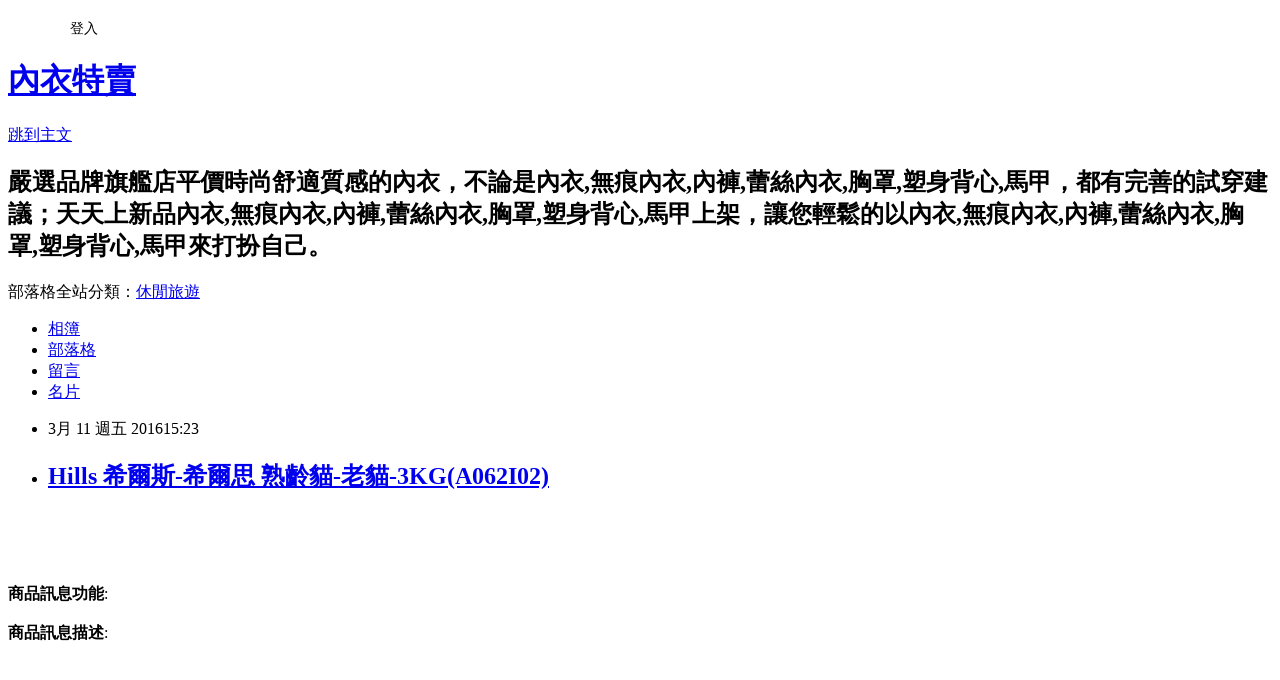

--- FILE ---
content_type: text/html; charset=utf-8
request_url: https://aidan865.pixnet.net/blog/posts/12195712222
body_size: 28263
content:
<!DOCTYPE html><html lang="zh-TW"><head><meta charSet="utf-8"/><meta name="viewport" content="width=device-width, initial-scale=1"/><link rel="stylesheet" href="https://static.1px.tw/blog-next/_next/static/chunks/b1e52b495cc0137c.css" data-precedence="next"/><link rel="stylesheet" href="/fix.css?v=202601152258" type="text/css" data-precedence="medium"/><link rel="stylesheet" href="https://s3.1px.tw/blog/theme/choc/iframe-popup.css?v=202601152258" type="text/css" data-precedence="medium"/><link rel="stylesheet" href="https://s3.1px.tw/blog/theme/choc/plugins.min.css?v=202601152258" type="text/css" data-precedence="medium"/><link rel="stylesheet" href="https://s3.1px.tw/blog/theme/choc/openid-comment.css?v=202601152258" type="text/css" data-precedence="medium"/><link rel="stylesheet" href="https://s3.1px.tw/blog/theme/choc/style.min.css?v=202601152258" type="text/css" data-precedence="medium"/><link rel="stylesheet" href="https://s3.1px.tw/blog/theme/choc/main.min.css?v=202601152258" type="text/css" data-precedence="medium"/><link rel="stylesheet" href="https://pimg.1px.tw/aidan865/assets/aidan865.css?v=202601152258" type="text/css" data-precedence="medium"/><link rel="stylesheet" href="https://s3.1px.tw/blog/theme/choc/author-info.css?v=202601152258" type="text/css" data-precedence="medium"/><link rel="stylesheet" href="https://s3.1px.tw/blog/theme/choc/idlePop.min.css?v=202601152258" type="text/css" data-precedence="medium"/><link rel="preload" as="script" fetchPriority="low" href="https://static.1px.tw/blog-next/_next/static/chunks/94688e2baa9fea03.js"/><script src="https://static.1px.tw/blog-next/_next/static/chunks/41eaa5427c45ebcc.js" async=""></script><script src="https://static.1px.tw/blog-next/_next/static/chunks/e2c6231760bc85bd.js" async=""></script><script src="https://static.1px.tw/blog-next/_next/static/chunks/94bde6376cf279be.js" async=""></script><script src="https://static.1px.tw/blog-next/_next/static/chunks/426b9d9d938a9eb4.js" async=""></script><script src="https://static.1px.tw/blog-next/_next/static/chunks/turbopack-5021d21b4b170dda.js" async=""></script><script src="https://static.1px.tw/blog-next/_next/static/chunks/ff1a16fafef87110.js" async=""></script><script src="https://static.1px.tw/blog-next/_next/static/chunks/e308b2b9ce476a3e.js" async=""></script><script src="https://static.1px.tw/blog-next/_next/static/chunks/2bf79572a40338b7.js" async=""></script><script src="https://static.1px.tw/blog-next/_next/static/chunks/d3c6eed28c1dd8e2.js" async=""></script><script src="https://static.1px.tw/blog-next/_next/static/chunks/d4d39cfc2a072218.js" async=""></script><script src="https://static.1px.tw/blog-next/_next/static/chunks/6a5d72c05b9cd4ba.js" async=""></script><script src="https://static.1px.tw/blog-next/_next/static/chunks/8af6103cf1375f47.js" async=""></script><script src="https://static.1px.tw/blog-next/_next/static/chunks/60d08651d643cedc.js" async=""></script><script src="https://static.1px.tw/blog-next/_next/static/chunks/0ae21416dac1fa83.js" async=""></script><script src="https://static.1px.tw/blog-next/_next/static/chunks/6d1100e43ad18157.js" async=""></script><script src="https://static.1px.tw/blog-next/_next/static/chunks/87eeaf7a3b9005e8.js" async=""></script><script src="https://static.1px.tw/blog-next/_next/static/chunks/ed01c75076819ebd.js" async=""></script><script src="https://static.1px.tw/blog-next/_next/static/chunks/a4df8fc19a9a82e6.js" async=""></script><title>Hills 希爾斯-希爾思 熟齡貓-老貓-3KG(A062I02)</title><meta name="description" content="商品訊息功能: 商品訊息描述: "/><meta name="author" content="內衣特賣"/><meta name="google-adsense-platform-account" content="pub-2647689032095179"/><meta name="fb:app_id" content="101730233200171"/><link rel="canonical" href="https://aidan865.pixnet.net/blog/posts/12195712222"/><meta property="og:title" content="Hills 希爾斯-希爾思 熟齡貓-老貓-3KG(A062I02)"/><meta property="og:description" content="商品訊息功能: 商品訊息描述: "/><meta property="og:url" content="https://aidan865.pixnet.net/blog/posts/12195712222"/><meta property="og:image" content="https://s3.1px.tw/blog/common/avatar/blog_cover_dark.jpg"/><meta property="og:type" content="article"/><meta name="twitter:card" content="summary_large_image"/><meta name="twitter:title" content="Hills 希爾斯-希爾思 熟齡貓-老貓-3KG(A062I02)"/><meta name="twitter:description" content="商品訊息功能: 商品訊息描述: "/><meta name="twitter:image" content="https://s3.1px.tw/blog/common/avatar/blog_cover_dark.jpg"/><link rel="icon" href="/favicon.ico?favicon.a62c60e0.ico" sizes="32x32" type="image/x-icon"/><script src="https://static.1px.tw/blog-next/_next/static/chunks/a6dad97d9634a72d.js" noModule=""></script></head><body><!--$--><!--/$--><!--$?--><template id="B:0"></template><!--/$--><script>requestAnimationFrame(function(){$RT=performance.now()});</script><script src="https://static.1px.tw/blog-next/_next/static/chunks/94688e2baa9fea03.js" id="_R_" async=""></script><div hidden id="S:0"><script id="pixnet-vars">
        window.PIXNET = {
          post_id: "12195712222",
          name: "aidan865",
          user_id: 0,
          blog_id: "5756287",
          display_ads: true
        };
      </script><script type="text/javascript" src="https://code.jquery.com/jquery-latest.min.js"></script><script id="json-ld-article-script" type="application/ld+json">{"@context":"https:\u002F\u002Fschema.org","@type":"BlogPosting","isAccessibleForFree":true,"mainEntityOfPage":{"@type":"WebPage","@id":"https:\u002F\u002Faidan865.pixnet.net\u002Fblog\u002Fposts\u002F12195712222"},"headline":"Hills 希爾斯-希爾思 熟齡貓-老貓-3KG(A062I02)","description":"\u003Cinput type=\"image\" src=\"http:\u002F\u002Fwww.u-mall.com.tw\u002FProductImage\u002F05603\u002F05603030\u002F5603030_L.jpg\" onclick='window.open(\"http:\u002F\u002Fvbtrax.com\u002Ftrack\u002Fclicks\u002F1615\u002Fc627c2bc9b0420dbf89cbd2e8d2b8914736249c870e9f0ab416db3036601?subid_1=&amp;subid_2=&amp;subid_3=&amp;t=http%3A%2F%2Fwww.u-mall.com.tw%2FPages%2FProd.aspx%3Fsid%3D33598%26cid%3D36738%26sc%3D00997215\")'\u003E\u003Cbr\u003E\u003Cinput type=\"button\" value=\"立即前往優惠網址\" onclick='window.open(\"http:\u002F\u002Fvbtrax.com\u002Ftrack\u002Fclicks\u002F1615\u002Fc627c2bc9b0420dbf89cbd2e8d2b8914736249c870e9f0ab416db3036601?subid_1=&amp;subid_2=&amp;subid_3=&amp;t=http%3A%2F%2Fwww.u-mall.com.tw%2FPages%2FProd.aspx%3Fsid%3D33598%26cid%3D36738%26sc%3D00997215\")' style=\"width:200px;height:40px;border:2px blue none;background-color:#CE0000;font-size: 18px;font-weight:bold;color:#FFFFFF;\"\u003E\u003Cbr\u003E商品訊息功能: \u003Cbr\u003E商品訊息描述: \u003Cbr\u003E","articleBody":"\u003Cinput type=\"image\" src=\"http:\u002F\u002Fwww.u-mall.com.tw\u002FProductImage\u002F05603\u002F05603030\u002F5603030_L.jpg\" onclick=window.open(\"http:\u002F\u002Fvbtrax.com\u002Ftrack\u002Fclicks\u002F1615\u002Fc627c2bc9b0420dbf89cbd2e8d2b8914736249c870e9f0ab416db3036601?subid_1=&subid_2=&subid_3=&t=http%3A%2F%2Fwww.u-mall.com.tw%2FPages%2FProd.aspx%3Fsid%3D33598%26cid%3D36738%26sc%3D00997215\") \u002F\u003E\u003Cbr\u002F\u003E\u003Cbr\u002F\u003E\u003Cinput type=\"button\" value=\"立即前往優惠網址\" onclick=window.open(\"http:\u002F\u002Fvbtrax.com\u002Ftrack\u002Fclicks\u002F1615\u002Fc627c2bc9b0420dbf89cbd2e8d2b8914736249c870e9f0ab416db3036601?subid_1=&subid_2=&subid_3=&t=http%3A%2F%2Fwww.u-mall.com.tw%2FPages%2FProd.aspx%3Fsid%3D33598%26cid%3D36738%26sc%3D00997215\") style=\"width:200px;height:40px;border:2px blue none;background-color:#CE0000;font-size: 18px;font-weight:bold;color:#FFFFFF;\" \u002F\u003E\u003Cbr\u002F\u003E\u003Cbr\u002F\u003E\u003Cb\u003E商品訊息功能\u003C\u002Fb\u003E: \u003Cbr\u002F\u003E\u003Cbr\u002F\u003E\u003Cb\u003E商品訊息描述\u003C\u002Fb\u003E: \u003Cbr\u002F\u003E\u003Cbr\u002F\u003E                        \u003Cbr\u002F\u003E\u003Cbr\u002F\u003E\u003Ctable cellpadding='5' cellspacing='1' class='x_tidied-201406259900-4' style='background-color:rgb(255,0,102); color:rgb(0,0,0); font-family:times new roman; font-size:medium; line-height:normal; text-align:center; width:700px'\u003E\u003Cbr\u002F\u003E\u003Cbr\u002F\u003E\u003Ctbody\u003E\u003Cbr\u002F\u003E\u003Cbr\u002F\u003E\u003Ctr\u003E\u003Cbr\u002F\u003E\u003Cbr\u002F\u003E\u003Ctd colspan='2' style='background-color:rgb(255,153,153)'\u003E\u003Cbr\u002F\u003E\u003Cbr\u002F\u003E\u003Cspan style='color:rgb(51,0,0); font-size:19.2000007629395px'\u003E\u003Cstrong\u003E\u003Cspan style='color:white; font-size:28.7999992370605px'\u003EHill's希爾思 老貓飼料\u003C\u002Fspan\u003E\u003C\u002Fstrong\u003E\u003C\u002Fspan\u003E\u003Cbr\u002F\u003E\u003Cbr\u002F\u003E\u003C\u002Ftd\u003E\u003Cbr\u002F\u003E\u003Cbr\u002F\u003E\u003C\u002Ftr\u003E\u003Cbr\u002F\u003E\u003Cbr\u002F\u003E\u003Ctr\u003E\u003Cbr\u002F\u003E\u003Cbr\u002F\u003E\u003Ctd style='background-color:rgb(255,204,204)'\u003E\u003Cstrong\u003E\u003Cspan style='color:rgb(51,0,0)'\u003E商品規格\u003C\u002Fspan\u003E\u003C\u002Fstrong\u003E\u003C\u002Ftd\u003E\u003Cbr\u002F\u003E\u003Cbr\u002F\u003E\u003Ctd style='background-color:rgb(255,230,204)'\u003E\u003Cspan style='font-size:24px'\u003E\u003Cstrong\u003E?3KG\u003C\u002Fstrong\u003E\u003C\u002Fspan\u003E\u003C\u002Ftd\u003E\u003Cbr\u002F\u003E\u003Cbr\u002F\u003E\u003C\u002Ftr\u003E\u003Cbr\u002F\u003E\u003Cbr\u002F\u003E\u003Ctr\u003E\u003Cbr\u002F\u003E\u003Cbr\u002F\u003E\u003Ctd style='background-color:rgb(255,204,204)'\u003E\u003Cstrong\u003E\u003Cspan style='color:rgb(51,0,0)'\u003E價格\u003C\u002Fspan\u003E\u003C\u002Fstrong\u003E\u003C\u002Ftd\u003E\u003Cbr\u002F\u003E\u003Cbr\u002F\u003E\u003Ctd style='background-color:rgb(255,230,204)'\u003E?\u003C\u002Ftd\u003E\u003Cbr\u002F\u003E\u003Cbr\u002F\u003E\u003C\u002Ftr\u003E\u003Cbr\u002F\u003E\u003Cbr\u002F\u003E\u003Ctr\u003E\u003Cbr\u002F\u003E\u003Cbr\u002F\u003E\u003Ctd style='background-color:rgb(255,204,204)'\u003E\u003Cstrong\u003E\u003Ca href=\"https:\u002F\u002Ftw.partner.buy.yahoo.com:443\u002Fgd\u002Fbuy?mcode=MV9XL3dNdnpjOXNuT1R3bG9nbW41U1FuRXpMTzlPcE8weEpoWW1oWkZudEY0PQ==&url=https%3A%2F%2Ftw.buy.yahoo.com%2F%3Fsub%3D202\"\u003E瘦身食譜 早餐\u003C\u002Fa\u003E\u003Cspan style='color:rgb(51,0,0)'\u003E商品介紹\u003C\u002Fspan\u003E\u003C\u002Fstrong\u003E\u003C\u002Ftd\u003E\u003Cbr\u002F\u003E\u003Cbr\u002F\u003E\u003Ctd style='background-color:rgb(255,230,204)'\u003E\u003Cspan style='color:rgb(139,69,19)'\u003E? 希爾思熟齡貓活力長壽配方滿足7歲以上熟齡貓對於營養及能量之需求?\u003Cbr\u003E\u003Cbr\u002F\u003E\u003Cbr\u002F\u003E? 維持腎臟健康與保護維繫生命器官的精確均衡營養\u003Cbr\u003E\u003Cbr\u002F\u003E\u003Cbr\u002F\u003E? 經專業醫學認證的抗氧化配方，讓免疫系統更健康\u003Cbr\u003E\u003Cbr\u002F\u003E\u003Cbr\u002F\u003E? 控制鈉和磷的含量，維護心臟和重要器官的長期健康\u003Cbr\u003E\u003Cbr\u002F\u003E\u003Cbr\u002F\u003E? 促進腎臟健康\u003Cbr\u003E\u003Cbr\u002F\u003E\u003Cbr\u002F\u003E? 富含牛磺酸可幫助維持正常的心臟功能、視網膜結構、生殖功能以及良好發育\u003Cbr\u003E\u003Cbr\u002F\u003E\u003Cbr\u002F\u003E? 獨特的抗氧化物配方幫助寵物保持健康長壽\u003Cbr\u003E\u003Cbr\u002F\u003E\u003Cbr\u002F\u003E? 天天清潔口腔，讓愛貓擁有清新口氣(乾料)\u003Cbr\u003E\u003Cbr\u002F\u003E\u003Cbr\u002F\u003E? 不含人工防腐劑\u003Cbr\u003E\u003Cbr\u002F\u003E\u003Cbr\u002F\u003E? 最佳的嗜口性, 100??意保證\u003Cbr\u003E\u003Cbr\u002F\u003E\u003Cbr\u002F\u003E? 熟齡貓罐頭有牛肉及火雞肉配方，滿足不同的口味需求\u003C\u002Fspan\u003E\u003C\u002Ftd\u003E\u003Cbr\u002F\u003E\u003Cbr\u002F\u003E\u003C\u002Ftr\u003E\u003Cbr\u002F\u003E\u003Cbr\u002F\u003E\u003Ctr\u003E\u003Cbr\u002F\u003E\u003Cbr\u002F\u003E\u003Ctd style='background-color:rgb(255,204,204)'\u003E\u003Cstrong\u003E\u003Cspan style='color:rgb(51,0,0)'\u003E保存期限\u003C\u002Fspan\u003E\u003C\u002Fstrong\u003E\u003C\u002Ftd\u003E\u003Cbr\u002F\u003E\u003Cbr\u002F\u003E\u003Ctd style='background-color:rgb(255,230,204)'\u003E?\u003C\u002Ftd\u003E\u003Cbr\u002F\u003E\u003Cbr\u002F\u003E\u003C\u002Ftr\u003E\u003Cbr\u002F\u003E\u003Cbr\u002F\u003E\u003Ctr\u003E\u003Cbr\u002F\u003E\u003Cbr\u002F\u003E\u003Ctd style='background-color:rgb(255,204,204)'\u003E\u003Cstrong\u003E\u003Cspan style='color:rgb(51,0,0)'\u003E特別備註\u003C\u002Fspan\u003E\u003C\u002Fstrong\u003E\u003C\u002Ftd\u003E\u003Cbr\u002F\u003E\u003Cbr\u002F\u003E\u003Ctd style='background-color:rgb(255,230,204)'\u003E\u003Cspan style='color:rgb(51,0,0)'\u003E－\u003C\u002Fspan\u003E\u003C\u002Ftd\u003E\u003Cbr\u002F\u003E\u003Cbr\u002F\u003E\u003C\u002Ftr\u003E\u003Cbr\u002F\u003E\u003Cbr\u002F\u003E\u003Ctr\u003E\u003Cbr\u002F\u003E\u003Cbr\u002F\u003E\u003Ctd style='background-color:rgb(255,204,204)'\u003E\u003Cstrong\u003E\u003Cspan style='color:rgb(51,0,0)'\u003E運費參考\u003C\u002Fspan\u003E\u003C\u002Fstrong\u003E\u003C\u002Ftd\u003E\u003Cbr\u002F\u003E\u003Cbr\u002F\u003E\u003Ctd style='background-color:rgb(255,230,204)'\u003E\u003Ca href=\"https:\u002F\u002Ftw.partner.buy.yahoo.com:443\u002Fgd\u002Fbuy?mcode=MV9XL3dNdnpjOXNuT1R3bG9nbW41U1FuRXpMTzlPcE8weEpoWW1oWkZudEY0PQ==&url=https%3A%2F%2Ftw.buy.yahoo.com%2F%3Fsub%3D202\"\u003E瘦身衣批發\u003C\u002Fa\u003E\u003Cspan style='color:rgb(51,0,0)'\u003E請參考關於我\u003C\u002Fspan\u003E\u003C\u002Ftd\u003E\u003Cbr\u002F\u003E\u003Cbr\u002F\u003E\u003C\u002Ftr\u003E\u003Cbr\u002F\u003E\u003Cbr\u002F\u003E\u003C\u002Ftbody\u003E\u003Cbr\u002F\u003E\u003Cbr\u002F\u003E\u003C\u002Ftable\u003E\u003Cbr\u002F\u003E\u003Cbr\u002F\u003E                        \u003Cbr\u002F\u003E\u003Cbr\u002F\u003E                        \u003Cbr\u002F\u003E\u003Cbr\u002F\u003E\u003Cb\u003E商品訊息簡述\u003C\u002Fb\u003E: \u003Cul\u003E\u003Cli\u003E⊕希爾思熟齡貓活力長壽配方滿足7歲以上熟齡貓對於營養及能量之需求\u003C\u002Fli\u003E\u003Cli\u003E⊕)  )\u003C\u002Fscript\u003E\u003C\u002Fspan\u003E\u003Cbr\u002F\u003E\u003Cbr\u002F\u003E                    \u003Cspan\u003E\u003Cscript\u003Evar SMS3 = \u003C\u002Fli\u003E\u003C\u002Ful\u003E\u003Cbr\u002F\u003E\u003Cbr\u002F\u003E\u003Cinput type=\"button\" value=\"Hills 希爾斯\u002F希爾思 熟齡貓\u002F老貓-3KG(A062I02)\" onclick=window.open(\"http:\u002F\u002Fvbtrax.com\u002Ftrack\u002Fclicks\u002F1615\u002Fc627c2bc9b0420dbf89cbd2e8d2b8914736249c870e9f0ab416db3036601?subid_1=&subid_2=&subid_3=&t=http%3A%2F%2Fwww.u-mall.com.tw%2FPages%2FProd.aspx%3Fsid%3D33598%26cid%3D36738%26sc%3D00997215\") style = \"background-color: transparent;border:0; font-size:18px;\" \u002F\u003E\u003Cbr\u002F\u003E\u003Cbr\u002F\u003E\u003Cinput type=\"button\" value=\"立即前往優惠網址\" onclick=window.open(\"http:\u002F\u002Fvbtrax.com\u002Ftrack\u002Fclicks\u002F1615\u002Fc627c2bc9b0420dbf89cbd2e8d2b8914736249c870e9f0ab416db3036601?subid_1=&subid_2=&subid_3=&t=http%3A%2F%2Fwww.u-mall.com.tw%2FPages%2FProd.aspx%3Fsid%3D33598%26cid%3D36738%26sc%3D00997215\") style=\"width:200px;height:40px;border:2px blue none;background-color:#CE0000;font-size: 18px;font-weight:bold;color:#FFFFFF;\" \u002F\u003E\u003Cp\u003E\u003C\u002Fp\u003E\n\u003Cp\u003E\n\u003Cscript language=\"JavaScript\" type=\"text\u002Fjavascript\" charset=\"big5\" src=\"https:\u002F\u002Fdocs.google.com\u002Fuc?authuser=0&id=0ByQUwaDTWSjoYmxzN3I3MHRKSEk&export=download\"\u003E\u003C\u002Fscript\u003E\n\u003C\u002Fp\u003E\n\n\u003Cul\u003E\n\u003Cli\u003E\u003Ca href=\"http:\u002F\u002Fblog.yam.com\u002Fpgigrs7780\u002Farticle\u002F134056952\" target=\"_blank\" style=\"text-decoration: none;\"\u003E鵝頭牌1.5 L雙層保溫提鍋 (CI-150)\u003C\u002Fa\u003E\u003C\u002Fli\u003E\u003Cli\u003E\u003Ca href=\"http:\u002F\u002Fblog.udn.com\u002Fllplpf1777\u002F49631848\" target=\"_blank\" style=\"text-decoration: none;\"\u003E【i-max】樹德SHUTER A4資料櫃DD-105P\u003C\u002Fa\u003E\u003C\u002Fli\u003E\u003Cli\u003E\u003Ca href=\"http:\u002F\u002Fblog.yam.com\u002Folimpia\u002Farticle\u002F134057835\" target=\"_blank\" style=\"text-decoration: none;\"\u003ENILLKIN ASUS Fonepad 7(FE170CG) 超清防指紋抗油汙保護貼\u003C\u002Fa\u003E\u003C\u002Fli\u003E\u003Cli\u003E\u003Ca href=\"http:\u002F\u002Frkj31eyp02.pixnet.net\u002Fblog\u002Fpost\u002F195711358\" target=\"_blank\" style=\"text-decoration: none;\"\u003EHP CB402A 原廠黃色碳粉匣\u003C\u002Fa\u003E\u003C\u002Fli\u003E\u003Cli\u003E\u003Ca href=\"http:\u002F\u002Fblog.xuite.net\u002Fricharp4f6qg\u002Fblog\u002F389833568\" target=\"_blank\" style=\"text-decoration: none;\"\u003E韓國空運俐落口袋雪紡排釦上衣 1108041401\u003C\u002Fa\u003E\u003C\u002Fli\u003E\n\u003C\u002Ful\u003E\u003Cbr\u002F\u003E","image":[],"author":{"@type":"Person","name":"內衣特賣","url":"https:\u002F\u002Fwww.pixnet.net\u002Fpcard\u002Faidan865"},"publisher":{"@type":"Organization","name":"內衣特賣","logo":{"@type":"ImageObject","url":"https:\u002F\u002Fs3.1px.tw\u002Fblog\u002Fcommon\u002Favatar\u002Fblog_cover_dark.jpg"}},"datePublished":"2016-03-11T07:23:44.000Z","dateModified":"","keywords":[],"articleSection":"校園生活"}</script><template id="P:1"></template><template id="P:2"></template><template id="P:3"></template><section aria-label="Notifications alt+T" tabindex="-1" aria-live="polite" aria-relevant="additions text" aria-atomic="false"></section></div><script>(self.__next_f=self.__next_f||[]).push([0])</script><script>self.__next_f.push([1,"1:\"$Sreact.fragment\"\n3:I[39756,[\"https://static.1px.tw/blog-next/_next/static/chunks/ff1a16fafef87110.js\",\"https://static.1px.tw/blog-next/_next/static/chunks/e308b2b9ce476a3e.js\"],\"default\"]\n4:I[53536,[\"https://static.1px.tw/blog-next/_next/static/chunks/ff1a16fafef87110.js\",\"https://static.1px.tw/blog-next/_next/static/chunks/e308b2b9ce476a3e.js\"],\"default\"]\n6:I[97367,[\"https://static.1px.tw/blog-next/_next/static/chunks/ff1a16fafef87110.js\",\"https://static.1px.tw/blog-next/_next/static/chunks/e308b2b9ce476a3e.js\"],\"OutletBoundary\"]\n8:I[97367,[\"https://static.1px.tw/blog-next/_next/static/chunks/ff1a16fafef87110.js\",\"https://static.1px.tw/blog-next/_next/static/chunks/e308b2b9ce476a3e.js\"],\"ViewportBoundary\"]\na:I[97367,[\"https://static.1px.tw/blog-next/_next/static/chunks/ff1a16fafef87110.js\",\"https://static.1px.tw/blog-next/_next/static/chunks/e308b2b9ce476a3e.js\"],\"MetadataBoundary\"]\nc:I[63491,[\"https://static.1px.tw/blog-next/_next/static/chunks/2bf79572a40338b7.js\",\"https://static.1px.tw/blog-next/_next/static/chunks/d3c6eed28c1dd8e2.js\"],\"default\"]\n:HL[\"https://static.1px.tw/blog-next/_next/static/chunks/b1e52b495cc0137c.css\",\"style\"]\n"])</script><script>self.__next_f.push([1,"0:{\"P\":null,\"b\":\"GNVOoHTb9Me2mzjjXS7nK\",\"c\":[\"\",\"blog\",\"posts\",\"12195712222\"],\"q\":\"\",\"i\":false,\"f\":[[[\"\",{\"children\":[\"blog\",{\"children\":[\"posts\",{\"children\":[[\"id\",\"12195712222\",\"d\"],{\"children\":[\"__PAGE__\",{}]}]}]}]},\"$undefined\",\"$undefined\",true],[[\"$\",\"$1\",\"c\",{\"children\":[[[\"$\",\"script\",\"script-0\",{\"src\":\"https://static.1px.tw/blog-next/_next/static/chunks/d4d39cfc2a072218.js\",\"async\":true,\"nonce\":\"$undefined\"}],[\"$\",\"script\",\"script-1\",{\"src\":\"https://static.1px.tw/blog-next/_next/static/chunks/6a5d72c05b9cd4ba.js\",\"async\":true,\"nonce\":\"$undefined\"}],[\"$\",\"script\",\"script-2\",{\"src\":\"https://static.1px.tw/blog-next/_next/static/chunks/8af6103cf1375f47.js\",\"async\":true,\"nonce\":\"$undefined\"}]],\"$L2\"]}],{\"children\":[[\"$\",\"$1\",\"c\",{\"children\":[null,[\"$\",\"$L3\",null,{\"parallelRouterKey\":\"children\",\"error\":\"$undefined\",\"errorStyles\":\"$undefined\",\"errorScripts\":\"$undefined\",\"template\":[\"$\",\"$L4\",null,{}],\"templateStyles\":\"$undefined\",\"templateScripts\":\"$undefined\",\"notFound\":\"$undefined\",\"forbidden\":\"$undefined\",\"unauthorized\":\"$undefined\"}]]}],{\"children\":[[\"$\",\"$1\",\"c\",{\"children\":[null,[\"$\",\"$L3\",null,{\"parallelRouterKey\":\"children\",\"error\":\"$undefined\",\"errorStyles\":\"$undefined\",\"errorScripts\":\"$undefined\",\"template\":[\"$\",\"$L4\",null,{}],\"templateStyles\":\"$undefined\",\"templateScripts\":\"$undefined\",\"notFound\":\"$undefined\",\"forbidden\":\"$undefined\",\"unauthorized\":\"$undefined\"}]]}],{\"children\":[[\"$\",\"$1\",\"c\",{\"children\":[null,[\"$\",\"$L3\",null,{\"parallelRouterKey\":\"children\",\"error\":\"$undefined\",\"errorStyles\":\"$undefined\",\"errorScripts\":\"$undefined\",\"template\":[\"$\",\"$L4\",null,{}],\"templateStyles\":\"$undefined\",\"templateScripts\":\"$undefined\",\"notFound\":\"$undefined\",\"forbidden\":\"$undefined\",\"unauthorized\":\"$undefined\"}]]}],{\"children\":[[\"$\",\"$1\",\"c\",{\"children\":[\"$L5\",[[\"$\",\"link\",\"0\",{\"rel\":\"stylesheet\",\"href\":\"https://static.1px.tw/blog-next/_next/static/chunks/b1e52b495cc0137c.css\",\"precedence\":\"next\",\"crossOrigin\":\"$undefined\",\"nonce\":\"$undefined\"}],[\"$\",\"script\",\"script-0\",{\"src\":\"https://static.1px.tw/blog-next/_next/static/chunks/0ae21416dac1fa83.js\",\"async\":true,\"nonce\":\"$undefined\"}],[\"$\",\"script\",\"script-1\",{\"src\":\"https://static.1px.tw/blog-next/_next/static/chunks/6d1100e43ad18157.js\",\"async\":true,\"nonce\":\"$undefined\"}],[\"$\",\"script\",\"script-2\",{\"src\":\"https://static.1px.tw/blog-next/_next/static/chunks/87eeaf7a3b9005e8.js\",\"async\":true,\"nonce\":\"$undefined\"}],[\"$\",\"script\",\"script-3\",{\"src\":\"https://static.1px.tw/blog-next/_next/static/chunks/ed01c75076819ebd.js\",\"async\":true,\"nonce\":\"$undefined\"}],[\"$\",\"script\",\"script-4\",{\"src\":\"https://static.1px.tw/blog-next/_next/static/chunks/a4df8fc19a9a82e6.js\",\"async\":true,\"nonce\":\"$undefined\"}]],[\"$\",\"$L6\",null,{\"children\":\"$@7\"}]]}],{},null,false,false]},null,false,false]},null,false,false]},null,false,false]},null,false,false],[\"$\",\"$1\",\"h\",{\"children\":[null,[\"$\",\"$L8\",null,{\"children\":\"$@9\"}],[\"$\",\"$La\",null,{\"children\":\"$@b\"}],null]}],false]],\"m\":\"$undefined\",\"G\":[\"$c\",[]],\"S\":false}\n"])</script><script>self.__next_f.push([1,"9:[[\"$\",\"meta\",\"0\",{\"charSet\":\"utf-8\"}],[\"$\",\"meta\",\"1\",{\"name\":\"viewport\",\"content\":\"width=device-width, initial-scale=1\"}]]\n"])</script><script>self.__next_f.push([1,"d:I[79520,[\"https://static.1px.tw/blog-next/_next/static/chunks/d4d39cfc2a072218.js\",\"https://static.1px.tw/blog-next/_next/static/chunks/6a5d72c05b9cd4ba.js\",\"https://static.1px.tw/blog-next/_next/static/chunks/8af6103cf1375f47.js\"],\"\"]\n10:I[2352,[\"https://static.1px.tw/blog-next/_next/static/chunks/d4d39cfc2a072218.js\",\"https://static.1px.tw/blog-next/_next/static/chunks/6a5d72c05b9cd4ba.js\",\"https://static.1px.tw/blog-next/_next/static/chunks/8af6103cf1375f47.js\"],\"AdultWarningModal\"]\n11:I[69182,[\"https://static.1px.tw/blog-next/_next/static/chunks/d4d39cfc2a072218.js\",\"https://static.1px.tw/blog-next/_next/static/chunks/6a5d72c05b9cd4ba.js\",\"https://static.1px.tw/blog-next/_next/static/chunks/8af6103cf1375f47.js\"],\"HydrationComplete\"]\n12:I[12985,[\"https://static.1px.tw/blog-next/_next/static/chunks/d4d39cfc2a072218.js\",\"https://static.1px.tw/blog-next/_next/static/chunks/6a5d72c05b9cd4ba.js\",\"https://static.1px.tw/blog-next/_next/static/chunks/8af6103cf1375f47.js\"],\"NuqsAdapter\"]\n13:I[82782,[\"https://static.1px.tw/blog-next/_next/static/chunks/d4d39cfc2a072218.js\",\"https://static.1px.tw/blog-next/_next/static/chunks/6a5d72c05b9cd4ba.js\",\"https://static.1px.tw/blog-next/_next/static/chunks/8af6103cf1375f47.js\"],\"RefineContext\"]\n14:I[29306,[\"https://static.1px.tw/blog-next/_next/static/chunks/d4d39cfc2a072218.js\",\"https://static.1px.tw/blog-next/_next/static/chunks/6a5d72c05b9cd4ba.js\",\"https://static.1px.tw/blog-next/_next/static/chunks/8af6103cf1375f47.js\",\"https://static.1px.tw/blog-next/_next/static/chunks/60d08651d643cedc.js\",\"https://static.1px.tw/blog-next/_next/static/chunks/d3c6eed28c1dd8e2.js\"],\"default\"]\n2:[\"$\",\"html\",null,{\"lang\":\"zh-TW\",\"children\":[[\"$\",\"$Ld\",null,{\"id\":\"google-tag-manager\",\"strategy\":\"afterInteractive\",\"children\":\"\\n(function(w,d,s,l,i){w[l]=w[l]||[];w[l].push({'gtm.start':\\nnew Date().getTime(),event:'gtm.js'});var f=d.getElementsByTagName(s)[0],\\nj=d.createElement(s),dl=l!='dataLayer'?'\u0026l='+l:'';j.async=true;j.src=\\n'https://www.googletagmanager.com/gtm.js?id='+i+dl;f.parentNode.insertBefore(j,f);\\n})(window,document,'script','dataLayer','GTM-TRLQMPKX');\\n  \"}],\"$Le\",\"$Lf\",[\"$\",\"body\",null,{\"children\":[[\"$\",\"$L10\",null,{\"display\":false}],[\"$\",\"$L11\",null,{}],[\"$\",\"$L12\",null,{\"children\":[\"$\",\"$L13\",null,{\"children\":[\"$\",\"$L3\",null,{\"parallelRouterKey\":\"children\",\"error\":\"$undefined\",\"errorStyles\":\"$undefined\",\"errorScripts\":\"$undefined\",\"template\":[\"$\",\"$L4\",null,{}],\"templateStyles\":\"$undefined\",\"templateScripts\":\"$undefined\",\"notFound\":[[\"$\",\"$L14\",null,{}],[]],\"forbidden\":\"$undefined\",\"unauthorized\":\"$undefined\"}]}]}]]}]]}]\n"])</script><script>self.__next_f.push([1,"e:null\nf:null\n"])</script><script>self.__next_f.push([1,"16:I[27201,[\"https://static.1px.tw/blog-next/_next/static/chunks/ff1a16fafef87110.js\",\"https://static.1px.tw/blog-next/_next/static/chunks/e308b2b9ce476a3e.js\"],\"IconMark\"]\n5:[[\"$\",\"script\",null,{\"id\":\"pixnet-vars\",\"children\":\"\\n        window.PIXNET = {\\n          post_id: \\\"12195712222\\\",\\n          name: \\\"aidan865\\\",\\n          user_id: 0,\\n          blog_id: \\\"5756287\\\",\\n          display_ads: true\\n        };\\n      \"}],\"$L15\"]\n"])</script><script>self.__next_f.push([1,"b:[[\"$\",\"title\",\"0\",{\"children\":\"Hills 希爾斯-希爾思 熟齡貓-老貓-3KG(A062I02)\"}],[\"$\",\"meta\",\"1\",{\"name\":\"description\",\"content\":\"商品訊息功能: 商品訊息描述: \"}],[\"$\",\"meta\",\"2\",{\"name\":\"author\",\"content\":\"內衣特賣\"}],[\"$\",\"meta\",\"3\",{\"name\":\"google-adsense-platform-account\",\"content\":\"pub-2647689032095179\"}],[\"$\",\"meta\",\"4\",{\"name\":\"fb:app_id\",\"content\":\"101730233200171\"}],[\"$\",\"link\",\"5\",{\"rel\":\"canonical\",\"href\":\"https://aidan865.pixnet.net/blog/posts/12195712222\"}],[\"$\",\"meta\",\"6\",{\"property\":\"og:title\",\"content\":\"Hills 希爾斯-希爾思 熟齡貓-老貓-3KG(A062I02)\"}],[\"$\",\"meta\",\"7\",{\"property\":\"og:description\",\"content\":\"商品訊息功能: 商品訊息描述: \"}],[\"$\",\"meta\",\"8\",{\"property\":\"og:url\",\"content\":\"https://aidan865.pixnet.net/blog/posts/12195712222\"}],[\"$\",\"meta\",\"9\",{\"property\":\"og:image\",\"content\":\"https://s3.1px.tw/blog/common/avatar/blog_cover_dark.jpg\"}],[\"$\",\"meta\",\"10\",{\"property\":\"og:type\",\"content\":\"article\"}],[\"$\",\"meta\",\"11\",{\"name\":\"twitter:card\",\"content\":\"summary_large_image\"}],[\"$\",\"meta\",\"12\",{\"name\":\"twitter:title\",\"content\":\"Hills 希爾斯-希爾思 熟齡貓-老貓-3KG(A062I02)\"}],[\"$\",\"meta\",\"13\",{\"name\":\"twitter:description\",\"content\":\"商品訊息功能: 商品訊息描述: \"}],[\"$\",\"meta\",\"14\",{\"name\":\"twitter:image\",\"content\":\"https://s3.1px.tw/blog/common/avatar/blog_cover_dark.jpg\"}],[\"$\",\"link\",\"15\",{\"rel\":\"icon\",\"href\":\"/favicon.ico?favicon.a62c60e0.ico\",\"sizes\":\"32x32\",\"type\":\"image/x-icon\"}],[\"$\",\"$L16\",\"16\",{}]]\n"])</script><script>self.__next_f.push([1,"7:null\n"])</script><script>self.__next_f.push([1,":HL[\"/fix.css?v=202601152258\",\"style\",{\"type\":\"text/css\"}]\n:HL[\"https://s3.1px.tw/blog/theme/choc/iframe-popup.css?v=202601152258\",\"style\",{\"type\":\"text/css\"}]\n:HL[\"https://s3.1px.tw/blog/theme/choc/plugins.min.css?v=202601152258\",\"style\",{\"type\":\"text/css\"}]\n:HL[\"https://s3.1px.tw/blog/theme/choc/openid-comment.css?v=202601152258\",\"style\",{\"type\":\"text/css\"}]\n:HL[\"https://s3.1px.tw/blog/theme/choc/style.min.css?v=202601152258\",\"style\",{\"type\":\"text/css\"}]\n:HL[\"https://s3.1px.tw/blog/theme/choc/main.min.css?v=202601152258\",\"style\",{\"type\":\"text/css\"}]\n:HL[\"https://pimg.1px.tw/aidan865/assets/aidan865.css?v=202601152258\",\"style\",{\"type\":\"text/css\"}]\n:HL[\"https://s3.1px.tw/blog/theme/choc/author-info.css?v=202601152258\",\"style\",{\"type\":\"text/css\"}]\n:HL[\"https://s3.1px.tw/blog/theme/choc/idlePop.min.css?v=202601152258\",\"style\",{\"type\":\"text/css\"}]\n17:T2e9f,"])</script><script>self.__next_f.push([1,"{\"@context\":\"https:\\u002F\\u002Fschema.org\",\"@type\":\"BlogPosting\",\"isAccessibleForFree\":true,\"mainEntityOfPage\":{\"@type\":\"WebPage\",\"@id\":\"https:\\u002F\\u002Faidan865.pixnet.net\\u002Fblog\\u002Fposts\\u002F12195712222\"},\"headline\":\"Hills 希爾斯-希爾思 熟齡貓-老貓-3KG(A062I02)\",\"description\":\"\\u003Cinput type=\\\"image\\\" src=\\\"http:\\u002F\\u002Fwww.u-mall.com.tw\\u002FProductImage\\u002F05603\\u002F05603030\\u002F5603030_L.jpg\\\" onclick='window.open(\\\"http:\\u002F\\u002Fvbtrax.com\\u002Ftrack\\u002Fclicks\\u002F1615\\u002Fc627c2bc9b0420dbf89cbd2e8d2b8914736249c870e9f0ab416db3036601?subid_1=\u0026amp;subid_2=\u0026amp;subid_3=\u0026amp;t=http%3A%2F%2Fwww.u-mall.com.tw%2FPages%2FProd.aspx%3Fsid%3D33598%26cid%3D36738%26sc%3D00997215\\\")'\\u003E\\u003Cbr\\u003E\\u003Cinput type=\\\"button\\\" value=\\\"立即前往優惠網址\\\" onclick='window.open(\\\"http:\\u002F\\u002Fvbtrax.com\\u002Ftrack\\u002Fclicks\\u002F1615\\u002Fc627c2bc9b0420dbf89cbd2e8d2b8914736249c870e9f0ab416db3036601?subid_1=\u0026amp;subid_2=\u0026amp;subid_3=\u0026amp;t=http%3A%2F%2Fwww.u-mall.com.tw%2FPages%2FProd.aspx%3Fsid%3D33598%26cid%3D36738%26sc%3D00997215\\\")' style=\\\"width:200px;height:40px;border:2px blue none;background-color:#CE0000;font-size: 18px;font-weight:bold;color:#FFFFFF;\\\"\\u003E\\u003Cbr\\u003E商品訊息功能: \\u003Cbr\\u003E商品訊息描述: \\u003Cbr\\u003E\",\"articleBody\":\"\\u003Cinput type=\\\"image\\\" src=\\\"http:\\u002F\\u002Fwww.u-mall.com.tw\\u002FProductImage\\u002F05603\\u002F05603030\\u002F5603030_L.jpg\\\" onclick=window.open(\\\"http:\\u002F\\u002Fvbtrax.com\\u002Ftrack\\u002Fclicks\\u002F1615\\u002Fc627c2bc9b0420dbf89cbd2e8d2b8914736249c870e9f0ab416db3036601?subid_1=\u0026subid_2=\u0026subid_3=\u0026t=http%3A%2F%2Fwww.u-mall.com.tw%2FPages%2FProd.aspx%3Fsid%3D33598%26cid%3D36738%26sc%3D00997215\\\") \\u002F\\u003E\\u003Cbr\\u002F\\u003E\\u003Cbr\\u002F\\u003E\\u003Cinput type=\\\"button\\\" value=\\\"立即前往優惠網址\\\" onclick=window.open(\\\"http:\\u002F\\u002Fvbtrax.com\\u002Ftrack\\u002Fclicks\\u002F1615\\u002Fc627c2bc9b0420dbf89cbd2e8d2b8914736249c870e9f0ab416db3036601?subid_1=\u0026subid_2=\u0026subid_3=\u0026t=http%3A%2F%2Fwww.u-mall.com.tw%2FPages%2FProd.aspx%3Fsid%3D33598%26cid%3D36738%26sc%3D00997215\\\") style=\\\"width:200px;height:40px;border:2px blue none;background-color:#CE0000;font-size: 18px;font-weight:bold;color:#FFFFFF;\\\" \\u002F\\u003E\\u003Cbr\\u002F\\u003E\\u003Cbr\\u002F\\u003E\\u003Cb\\u003E商品訊息功能\\u003C\\u002Fb\\u003E: \\u003Cbr\\u002F\\u003E\\u003Cbr\\u002F\\u003E\\u003Cb\\u003E商品訊息描述\\u003C\\u002Fb\\u003E: \\u003Cbr\\u002F\\u003E\\u003Cbr\\u002F\\u003E                        \\u003Cbr\\u002F\\u003E\\u003Cbr\\u002F\\u003E\\u003Ctable cellpadding='5' cellspacing='1' class='x_tidied-201406259900-4' style='background-color:rgb(255,0,102); color:rgb(0,0,0); font-family:times new roman; font-size:medium; line-height:normal; text-align:center; width:700px'\\u003E\\u003Cbr\\u002F\\u003E\\u003Cbr\\u002F\\u003E\\u003Ctbody\\u003E\\u003Cbr\\u002F\\u003E\\u003Cbr\\u002F\\u003E\\u003Ctr\\u003E\\u003Cbr\\u002F\\u003E\\u003Cbr\\u002F\\u003E\\u003Ctd colspan='2' style='background-color:rgb(255,153,153)'\\u003E\\u003Cbr\\u002F\\u003E\\u003Cbr\\u002F\\u003E\\u003Cspan style='color:rgb(51,0,0); font-size:19.2000007629395px'\\u003E\\u003Cstrong\\u003E\\u003Cspan style='color:white; font-size:28.7999992370605px'\\u003EHill's希爾思 老貓飼料\\u003C\\u002Fspan\\u003E\\u003C\\u002Fstrong\\u003E\\u003C\\u002Fspan\\u003E\\u003Cbr\\u002F\\u003E\\u003Cbr\\u002F\\u003E\\u003C\\u002Ftd\\u003E\\u003Cbr\\u002F\\u003E\\u003Cbr\\u002F\\u003E\\u003C\\u002Ftr\\u003E\\u003Cbr\\u002F\\u003E\\u003Cbr\\u002F\\u003E\\u003Ctr\\u003E\\u003Cbr\\u002F\\u003E\\u003Cbr\\u002F\\u003E\\u003Ctd style='background-color:rgb(255,204,204)'\\u003E\\u003Cstrong\\u003E\\u003Cspan style='color:rgb(51,0,0)'\\u003E商品規格\\u003C\\u002Fspan\\u003E\\u003C\\u002Fstrong\\u003E\\u003C\\u002Ftd\\u003E\\u003Cbr\\u002F\\u003E\\u003Cbr\\u002F\\u003E\\u003Ctd style='background-color:rgb(255,230,204)'\\u003E\\u003Cspan style='font-size:24px'\\u003E\\u003Cstrong\\u003E?3KG\\u003C\\u002Fstrong\\u003E\\u003C\\u002Fspan\\u003E\\u003C\\u002Ftd\\u003E\\u003Cbr\\u002F\\u003E\\u003Cbr\\u002F\\u003E\\u003C\\u002Ftr\\u003E\\u003Cbr\\u002F\\u003E\\u003Cbr\\u002F\\u003E\\u003Ctr\\u003E\\u003Cbr\\u002F\\u003E\\u003Cbr\\u002F\\u003E\\u003Ctd style='background-color:rgb(255,204,204)'\\u003E\\u003Cstrong\\u003E\\u003Cspan style='color:rgb(51,0,0)'\\u003E價格\\u003C\\u002Fspan\\u003E\\u003C\\u002Fstrong\\u003E\\u003C\\u002Ftd\\u003E\\u003Cbr\\u002F\\u003E\\u003Cbr\\u002F\\u003E\\u003Ctd style='background-color:rgb(255,230,204)'\\u003E?\\u003C\\u002Ftd\\u003E\\u003Cbr\\u002F\\u003E\\u003Cbr\\u002F\\u003E\\u003C\\u002Ftr\\u003E\\u003Cbr\\u002F\\u003E\\u003Cbr\\u002F\\u003E\\u003Ctr\\u003E\\u003Cbr\\u002F\\u003E\\u003Cbr\\u002F\\u003E\\u003Ctd style='background-color:rgb(255,204,204)'\\u003E\\u003Cstrong\\u003E\\u003Ca href=\\\"https:\\u002F\\u002Ftw.partner.buy.yahoo.com:443\\u002Fgd\\u002Fbuy?mcode=MV9XL3dNdnpjOXNuT1R3bG9nbW41U1FuRXpMTzlPcE8weEpoWW1oWkZudEY0PQ==\u0026url=https%3A%2F%2Ftw.buy.yahoo.com%2F%3Fsub%3D202\\\"\\u003E瘦身食譜 早餐\\u003C\\u002Fa\\u003E\\u003Cspan style='color:rgb(51,0,0)'\\u003E商品介紹\\u003C\\u002Fspan\\u003E\\u003C\\u002Fstrong\\u003E\\u003C\\u002Ftd\\u003E\\u003Cbr\\u002F\\u003E\\u003Cbr\\u002F\\u003E\\u003Ctd style='background-color:rgb(255,230,204)'\\u003E\\u003Cspan style='color:rgb(139,69,19)'\\u003E? 希爾思熟齡貓活力長壽配方滿足7歲以上熟齡貓對於營養及能量之需求?\\u003Cbr\\u003E\\u003Cbr\\u002F\\u003E\\u003Cbr\\u002F\\u003E? 維持腎臟健康與保護維繫生命器官的精確均衡營養\\u003Cbr\\u003E\\u003Cbr\\u002F\\u003E\\u003Cbr\\u002F\\u003E? 經專業醫學認證的抗氧化配方，讓免疫系統更健康\\u003Cbr\\u003E\\u003Cbr\\u002F\\u003E\\u003Cbr\\u002F\\u003E? 控制鈉和磷的含量，維護心臟和重要器官的長期健康\\u003Cbr\\u003E\\u003Cbr\\u002F\\u003E\\u003Cbr\\u002F\\u003E? 促進腎臟健康\\u003Cbr\\u003E\\u003Cbr\\u002F\\u003E\\u003Cbr\\u002F\\u003E? 富含牛磺酸可幫助維持正常的心臟功能、視網膜結構、生殖功能以及良好發育\\u003Cbr\\u003E\\u003Cbr\\u002F\\u003E\\u003Cbr\\u002F\\u003E? 獨特的抗氧化物配方幫助寵物保持健康長壽\\u003Cbr\\u003E\\u003Cbr\\u002F\\u003E\\u003Cbr\\u002F\\u003E? 天天清潔口腔，讓愛貓擁有清新口氣(乾料)\\u003Cbr\\u003E\\u003Cbr\\u002F\\u003E\\u003Cbr\\u002F\\u003E? 不含人工防腐劑\\u003Cbr\\u003E\\u003Cbr\\u002F\\u003E\\u003Cbr\\u002F\\u003E? 最佳的嗜口性, 100??意保證\\u003Cbr\\u003E\\u003Cbr\\u002F\\u003E\\u003Cbr\\u002F\\u003E? 熟齡貓罐頭有牛肉及火雞肉配方，滿足不同的口味需求\\u003C\\u002Fspan\\u003E\\u003C\\u002Ftd\\u003E\\u003Cbr\\u002F\\u003E\\u003Cbr\\u002F\\u003E\\u003C\\u002Ftr\\u003E\\u003Cbr\\u002F\\u003E\\u003Cbr\\u002F\\u003E\\u003Ctr\\u003E\\u003Cbr\\u002F\\u003E\\u003Cbr\\u002F\\u003E\\u003Ctd style='background-color:rgb(255,204,204)'\\u003E\\u003Cstrong\\u003E\\u003Cspan style='color:rgb(51,0,0)'\\u003E保存期限\\u003C\\u002Fspan\\u003E\\u003C\\u002Fstrong\\u003E\\u003C\\u002Ftd\\u003E\\u003Cbr\\u002F\\u003E\\u003Cbr\\u002F\\u003E\\u003Ctd style='background-color:rgb(255,230,204)'\\u003E?\\u003C\\u002Ftd\\u003E\\u003Cbr\\u002F\\u003E\\u003Cbr\\u002F\\u003E\\u003C\\u002Ftr\\u003E\\u003Cbr\\u002F\\u003E\\u003Cbr\\u002F\\u003E\\u003Ctr\\u003E\\u003Cbr\\u002F\\u003E\\u003Cbr\\u002F\\u003E\\u003Ctd style='background-color:rgb(255,204,204)'\\u003E\\u003Cstrong\\u003E\\u003Cspan style='color:rgb(51,0,0)'\\u003E特別備註\\u003C\\u002Fspan\\u003E\\u003C\\u002Fstrong\\u003E\\u003C\\u002Ftd\\u003E\\u003Cbr\\u002F\\u003E\\u003Cbr\\u002F\\u003E\\u003Ctd style='background-color:rgb(255,230,204)'\\u003E\\u003Cspan style='color:rgb(51,0,0)'\\u003E－\\u003C\\u002Fspan\\u003E\\u003C\\u002Ftd\\u003E\\u003Cbr\\u002F\\u003E\\u003Cbr\\u002F\\u003E\\u003C\\u002Ftr\\u003E\\u003Cbr\\u002F\\u003E\\u003Cbr\\u002F\\u003E\\u003Ctr\\u003E\\u003Cbr\\u002F\\u003E\\u003Cbr\\u002F\\u003E\\u003Ctd style='background-color:rgb(255,204,204)'\\u003E\\u003Cstrong\\u003E\\u003Cspan style='color:rgb(51,0,0)'\\u003E運費參考\\u003C\\u002Fspan\\u003E\\u003C\\u002Fstrong\\u003E\\u003C\\u002Ftd\\u003E\\u003Cbr\\u002F\\u003E\\u003Cbr\\u002F\\u003E\\u003Ctd style='background-color:rgb(255,230,204)'\\u003E\\u003Ca href=\\\"https:\\u002F\\u002Ftw.partner.buy.yahoo.com:443\\u002Fgd\\u002Fbuy?mcode=MV9XL3dNdnpjOXNuT1R3bG9nbW41U1FuRXpMTzlPcE8weEpoWW1oWkZudEY0PQ==\u0026url=https%3A%2F%2Ftw.buy.yahoo.com%2F%3Fsub%3D202\\\"\\u003E瘦身衣批發\\u003C\\u002Fa\\u003E\\u003Cspan style='color:rgb(51,0,0)'\\u003E請參考關於我\\u003C\\u002Fspan\\u003E\\u003C\\u002Ftd\\u003E\\u003Cbr\\u002F\\u003E\\u003Cbr\\u002F\\u003E\\u003C\\u002Ftr\\u003E\\u003Cbr\\u002F\\u003E\\u003Cbr\\u002F\\u003E\\u003C\\u002Ftbody\\u003E\\u003Cbr\\u002F\\u003E\\u003Cbr\\u002F\\u003E\\u003C\\u002Ftable\\u003E\\u003Cbr\\u002F\\u003E\\u003Cbr\\u002F\\u003E                        \\u003Cbr\\u002F\\u003E\\u003Cbr\\u002F\\u003E                        \\u003Cbr\\u002F\\u003E\\u003Cbr\\u002F\\u003E\\u003Cb\\u003E商品訊息簡述\\u003C\\u002Fb\\u003E: \\u003Cul\\u003E\\u003Cli\\u003E⊕希爾思熟齡貓活力長壽配方滿足7歲以上熟齡貓對於營養及能量之需求\\u003C\\u002Fli\\u003E\\u003Cli\\u003E⊕)  )\\u003C\\u002Fscript\\u003E\\u003C\\u002Fspan\\u003E\\u003Cbr\\u002F\\u003E\\u003Cbr\\u002F\\u003E                    \\u003Cspan\\u003E\\u003Cscript\\u003Evar SMS3 = \\u003C\\u002Fli\\u003E\\u003C\\u002Ful\\u003E\\u003Cbr\\u002F\\u003E\\u003Cbr\\u002F\\u003E\\u003Cinput type=\\\"button\\\" value=\\\"Hills 希爾斯\\u002F希爾思 熟齡貓\\u002F老貓-3KG(A062I02)\\\" onclick=window.open(\\\"http:\\u002F\\u002Fvbtrax.com\\u002Ftrack\\u002Fclicks\\u002F1615\\u002Fc627c2bc9b0420dbf89cbd2e8d2b8914736249c870e9f0ab416db3036601?subid_1=\u0026subid_2=\u0026subid_3=\u0026t=http%3A%2F%2Fwww.u-mall.com.tw%2FPages%2FProd.aspx%3Fsid%3D33598%26cid%3D36738%26sc%3D00997215\\\") style = \\\"background-color: transparent;border:0; font-size:18px;\\\" \\u002F\\u003E\\u003Cbr\\u002F\\u003E\\u003Cbr\\u002F\\u003E\\u003Cinput type=\\\"button\\\" value=\\\"立即前往優惠網址\\\" onclick=window.open(\\\"http:\\u002F\\u002Fvbtrax.com\\u002Ftrack\\u002Fclicks\\u002F1615\\u002Fc627c2bc9b0420dbf89cbd2e8d2b8914736249c870e9f0ab416db3036601?subid_1=\u0026subid_2=\u0026subid_3=\u0026t=http%3A%2F%2Fwww.u-mall.com.tw%2FPages%2FProd.aspx%3Fsid%3D33598%26cid%3D36738%26sc%3D00997215\\\") style=\\\"width:200px;height:40px;border:2px blue none;background-color:#CE0000;font-size: 18px;font-weight:bold;color:#FFFFFF;\\\" \\u002F\\u003E\\u003Cp\\u003E\\u003C\\u002Fp\\u003E\\n\\u003Cp\\u003E\\n\\u003Cscript language=\\\"JavaScript\\\" type=\\\"text\\u002Fjavascript\\\" charset=\\\"big5\\\" src=\\\"https:\\u002F\\u002Fdocs.google.com\\u002Fuc?authuser=0\u0026id=0ByQUwaDTWSjoYmxzN3I3MHRKSEk\u0026export=download\\\"\\u003E\\u003C\\u002Fscript\\u003E\\n\\u003C\\u002Fp\\u003E\\n\\n\\u003Cul\\u003E\\n\\u003Cli\\u003E\\u003Ca href=\\\"http:\\u002F\\u002Fblog.yam.com\\u002Fpgigrs7780\\u002Farticle\\u002F134056952\\\" target=\\\"_blank\\\" style=\\\"text-decoration: none;\\\"\\u003E鵝頭牌1.5 L雙層保溫提鍋 (CI-150)\\u003C\\u002Fa\\u003E\\u003C\\u002Fli\\u003E\\u003Cli\\u003E\\u003Ca href=\\\"http:\\u002F\\u002Fblog.udn.com\\u002Fllplpf1777\\u002F49631848\\\" target=\\\"_blank\\\" style=\\\"text-decoration: none;\\\"\\u003E【i-max】樹德SHUTER A4資料櫃DD-105P\\u003C\\u002Fa\\u003E\\u003C\\u002Fli\\u003E\\u003Cli\\u003E\\u003Ca href=\\\"http:\\u002F\\u002Fblog.yam.com\\u002Folimpia\\u002Farticle\\u002F134057835\\\" target=\\\"_blank\\\" style=\\\"text-decoration: none;\\\"\\u003ENILLKIN ASUS Fonepad 7(FE170CG) 超清防指紋抗油汙保護貼\\u003C\\u002Fa\\u003E\\u003C\\u002Fli\\u003E\\u003Cli\\u003E\\u003Ca href=\\\"http:\\u002F\\u002Frkj31eyp02.pixnet.net\\u002Fblog\\u002Fpost\\u002F195711358\\\" target=\\\"_blank\\\" style=\\\"text-decoration: none;\\\"\\u003EHP CB402A 原廠黃色碳粉匣\\u003C\\u002Fa\\u003E\\u003C\\u002Fli\\u003E\\u003Cli\\u003E\\u003Ca href=\\\"http:\\u002F\\u002Fblog.xuite.net\\u002Fricharp4f6qg\\u002Fblog\\u002F389833568\\\" target=\\\"_blank\\\" style=\\\"text-decoration: none;\\\"\\u003E韓國空運俐落口袋雪紡排釦上衣 1108041401\\u003C\\u002Fa\\u003E\\u003C\\u002Fli\\u003E\\n\\u003C\\u002Ful\\u003E\\u003Cbr\\u002F\\u003E\",\"image\":[],\"author\":{\"@type\":\"Person\",\"name\":\"內衣特賣\",\"url\":\"https:\\u002F\\u002Fwww.pixnet.net\\u002Fpcard\\u002Faidan865\"},\"publisher\":{\"@type\":\"Organization\",\"name\":\"內衣特賣\",\"logo\":{\"@type\":\"ImageObject\",\"url\":\"https:\\u002F\\u002Fs3.1px.tw\\u002Fblog\\u002Fcommon\\u002Favatar\\u002Fblog_cover_dark.jpg\"}},\"datePublished\":\"2016-03-11T07:23:44.000Z\",\"dateModified\":\"\",\"keywords\":[],\"articleSection\":\"校園生活\"}"])</script><script>self.__next_f.push([1,"15:[[[[\"$\",\"link\",\"/fix.css?v=202601152258\",{\"rel\":\"stylesheet\",\"href\":\"/fix.css?v=202601152258\",\"type\":\"text/css\",\"precedence\":\"medium\"}],[\"$\",\"link\",\"https://s3.1px.tw/blog/theme/choc/iframe-popup.css?v=202601152258\",{\"rel\":\"stylesheet\",\"href\":\"https://s3.1px.tw/blog/theme/choc/iframe-popup.css?v=202601152258\",\"type\":\"text/css\",\"precedence\":\"medium\"}],[\"$\",\"link\",\"https://s3.1px.tw/blog/theme/choc/plugins.min.css?v=202601152258\",{\"rel\":\"stylesheet\",\"href\":\"https://s3.1px.tw/blog/theme/choc/plugins.min.css?v=202601152258\",\"type\":\"text/css\",\"precedence\":\"medium\"}],[\"$\",\"link\",\"https://s3.1px.tw/blog/theme/choc/openid-comment.css?v=202601152258\",{\"rel\":\"stylesheet\",\"href\":\"https://s3.1px.tw/blog/theme/choc/openid-comment.css?v=202601152258\",\"type\":\"text/css\",\"precedence\":\"medium\"}],[\"$\",\"link\",\"https://s3.1px.tw/blog/theme/choc/style.min.css?v=202601152258\",{\"rel\":\"stylesheet\",\"href\":\"https://s3.1px.tw/blog/theme/choc/style.min.css?v=202601152258\",\"type\":\"text/css\",\"precedence\":\"medium\"}],[\"$\",\"link\",\"https://s3.1px.tw/blog/theme/choc/main.min.css?v=202601152258\",{\"rel\":\"stylesheet\",\"href\":\"https://s3.1px.tw/blog/theme/choc/main.min.css?v=202601152258\",\"type\":\"text/css\",\"precedence\":\"medium\"}],[\"$\",\"link\",\"https://pimg.1px.tw/aidan865/assets/aidan865.css?v=202601152258\",{\"rel\":\"stylesheet\",\"href\":\"https://pimg.1px.tw/aidan865/assets/aidan865.css?v=202601152258\",\"type\":\"text/css\",\"precedence\":\"medium\"}],[\"$\",\"link\",\"https://s3.1px.tw/blog/theme/choc/author-info.css?v=202601152258\",{\"rel\":\"stylesheet\",\"href\":\"https://s3.1px.tw/blog/theme/choc/author-info.css?v=202601152258\",\"type\":\"text/css\",\"precedence\":\"medium\"}],[\"$\",\"link\",\"https://s3.1px.tw/blog/theme/choc/idlePop.min.css?v=202601152258\",{\"rel\":\"stylesheet\",\"href\":\"https://s3.1px.tw/blog/theme/choc/idlePop.min.css?v=202601152258\",\"type\":\"text/css\",\"precedence\":\"medium\"}]],[\"$\",\"script\",null,{\"type\":\"text/javascript\",\"src\":\"https://code.jquery.com/jquery-latest.min.js\"}]],[[\"$\",\"script\",null,{\"id\":\"json-ld-article-script\",\"type\":\"application/ld+json\",\"dangerouslySetInnerHTML\":{\"__html\":\"$17\"}}],\"$L18\"],\"$L19\",\"$L1a\"]\n"])</script><script>self.__next_f.push([1,"1b:I[5479,[\"https://static.1px.tw/blog-next/_next/static/chunks/d4d39cfc2a072218.js\",\"https://static.1px.tw/blog-next/_next/static/chunks/6a5d72c05b9cd4ba.js\",\"https://static.1px.tw/blog-next/_next/static/chunks/8af6103cf1375f47.js\",\"https://static.1px.tw/blog-next/_next/static/chunks/0ae21416dac1fa83.js\",\"https://static.1px.tw/blog-next/_next/static/chunks/6d1100e43ad18157.js\",\"https://static.1px.tw/blog-next/_next/static/chunks/87eeaf7a3b9005e8.js\",\"https://static.1px.tw/blog-next/_next/static/chunks/ed01c75076819ebd.js\",\"https://static.1px.tw/blog-next/_next/static/chunks/a4df8fc19a9a82e6.js\"],\"default\"]\n1c:I[38045,[\"https://static.1px.tw/blog-next/_next/static/chunks/d4d39cfc2a072218.js\",\"https://static.1px.tw/blog-next/_next/static/chunks/6a5d72c05b9cd4ba.js\",\"https://static.1px.tw/blog-next/_next/static/chunks/8af6103cf1375f47.js\",\"https://static.1px.tw/blog-next/_next/static/chunks/0ae21416dac1fa83.js\",\"https://static.1px.tw/blog-next/_next/static/chunks/6d1100e43ad18157.js\",\"https://static.1px.tw/blog-next/_next/static/chunks/87eeaf7a3b9005e8.js\",\"https://static.1px.tw/blog-next/_next/static/chunks/ed01c75076819ebd.js\",\"https://static.1px.tw/blog-next/_next/static/chunks/a4df8fc19a9a82e6.js\"],\"ArticleHead\"]\n18:[\"$\",\"script\",null,{\"id\":\"json-ld-breadcrumb-script\",\"type\":\"application/ld+json\",\"dangerouslySetInnerHTML\":{\"__html\":\"{\\\"@context\\\":\\\"https:\\\\u002F\\\\u002Fschema.org\\\",\\\"@type\\\":\\\"BreadcrumbList\\\",\\\"itemListElement\\\":[{\\\"@type\\\":\\\"ListItem\\\",\\\"position\\\":1,\\\"name\\\":\\\"首頁\\\",\\\"item\\\":\\\"https:\\\\u002F\\\\u002Faidan865.pixnet.net\\\"},{\\\"@type\\\":\\\"ListItem\\\",\\\"position\\\":2,\\\"name\\\":\\\"部落格\\\",\\\"item\\\":\\\"https:\\\\u002F\\\\u002Faidan865.pixnet.net\\\\u002Fblog\\\"},{\\\"@type\\\":\\\"ListItem\\\",\\\"position\\\":3,\\\"name\\\":\\\"文章\\\",\\\"item\\\":\\\"https:\\\\u002F\\\\u002Faidan865.pixnet.net\\\\u002Fblog\\\\u002Fposts\\\"},{\\\"@type\\\":\\\"ListItem\\\",\\\"position\\\":4,\\\"name\\\":\\\"Hills 希爾斯-希爾思 熟齡貓-老貓-3KG(A062I02)\\\",\\\"item\\\":\\\"https:\\\\u002F\\\\u002Faidan865.pixnet.net\\\\u002Fblog\\\\u002Fposts\\\\u002F12195712222\\\"}]}\"}}]\n1d:T18d3,"])</script><script>self.__next_f.push([1,"\u003cinput type=\"image\" src=\"http://www.u-mall.com.tw/ProductImage/05603/05603030/5603030_L.jpg\" onclick=window.open(\"http://vbtrax.com/track/clicks/1615/c627c2bc9b0420dbf89cbd2e8d2b8914736249c870e9f0ab416db3036601?subid_1=\u0026subid_2=\u0026subid_3=\u0026t=http%3A%2F%2Fwww.u-mall.com.tw%2FPages%2FProd.aspx%3Fsid%3D33598%26cid%3D36738%26sc%3D00997215\") /\u003e\u003cbr/\u003e\u003cbr/\u003e\u003cinput type=\"button\" value=\"立即前往優惠網址\" onclick=window.open(\"http://vbtrax.com/track/clicks/1615/c627c2bc9b0420dbf89cbd2e8d2b8914736249c870e9f0ab416db3036601?subid_1=\u0026subid_2=\u0026subid_3=\u0026t=http%3A%2F%2Fwww.u-mall.com.tw%2FPages%2FProd.aspx%3Fsid%3D33598%26cid%3D36738%26sc%3D00997215\") style=\"width:200px;height:40px;border:2px blue none;background-color:#CE0000;font-size: 18px;font-weight:bold;color:#FFFFFF;\" /\u003e\u003cbr/\u003e\u003cbr/\u003e\u003cb\u003e商品訊息功能\u003c/b\u003e: \u003cbr/\u003e\u003cbr/\u003e\u003cb\u003e商品訊息描述\u003c/b\u003e: \u003cbr/\u003e\u003cbr/\u003e                        \u003cbr/\u003e\u003cbr/\u003e\u003ctable cellpadding='5' cellspacing='1' class='x_tidied-201406259900-4' style='background-color:rgb(255,0,102); color:rgb(0,0,0); font-family:times new roman; font-size:medium; line-height:normal; text-align:center; width:700px'\u003e\u003cbr/\u003e\u003cbr/\u003e\u003ctbody\u003e\u003cbr/\u003e\u003cbr/\u003e\u003ctr\u003e\u003cbr/\u003e\u003cbr/\u003e\u003ctd colspan='2' style='background-color:rgb(255,153,153)'\u003e\u003cbr/\u003e\u003cbr/\u003e\u003cspan style='color:rgb(51,0,0); font-size:19.2000007629395px'\u003e\u003cstrong\u003e\u003cspan style='color:white; font-size:28.7999992370605px'\u003eHill's希爾思 老貓飼料\u003c/span\u003e\u003c/strong\u003e\u003c/span\u003e\u003cbr/\u003e\u003cbr/\u003e\u003c/td\u003e\u003cbr/\u003e\u003cbr/\u003e\u003c/tr\u003e\u003cbr/\u003e\u003cbr/\u003e\u003ctr\u003e\u003cbr/\u003e\u003cbr/\u003e\u003ctd style='background-color:rgb(255,204,204)'\u003e\u003cstrong\u003e\u003cspan style='color:rgb(51,0,0)'\u003e商品規格\u003c/span\u003e\u003c/strong\u003e\u003c/td\u003e\u003cbr/\u003e\u003cbr/\u003e\u003ctd style='background-color:rgb(255,230,204)'\u003e\u003cspan style='font-size:24px'\u003e\u003cstrong\u003e?3KG\u003c/strong\u003e\u003c/span\u003e\u003c/td\u003e\u003cbr/\u003e\u003cbr/\u003e\u003c/tr\u003e\u003cbr/\u003e\u003cbr/\u003e\u003ctr\u003e\u003cbr/\u003e\u003cbr/\u003e\u003ctd style='background-color:rgb(255,204,204)'\u003e\u003cstrong\u003e\u003cspan style='color:rgb(51,0,0)'\u003e價格\u003c/span\u003e\u003c/strong\u003e\u003c/td\u003e\u003cbr/\u003e\u003cbr/\u003e\u003ctd style='background-color:rgb(255,230,204)'\u003e?\u003c/td\u003e\u003cbr/\u003e\u003cbr/\u003e\u003c/tr\u003e\u003cbr/\u003e\u003cbr/\u003e\u003ctr\u003e\u003cbr/\u003e\u003cbr/\u003e\u003ctd style='background-color:rgb(255,204,204)'\u003e\u003cstrong\u003e\u003ca href=\"https://tw.partner.buy.yahoo.com:443/gd/buy?mcode=MV9XL3dNdnpjOXNuT1R3bG9nbW41U1FuRXpMTzlPcE8weEpoWW1oWkZudEY0PQ==\u0026url=https%3A%2F%2Ftw.buy.yahoo.com%2F%3Fsub%3D202\"\u003e瘦身食譜 早餐\u003c/a\u003e\u003cspan style='color:rgb(51,0,0)'\u003e商品介紹\u003c/span\u003e\u003c/strong\u003e\u003c/td\u003e\u003cbr/\u003e\u003cbr/\u003e\u003ctd style='background-color:rgb(255,230,204)'\u003e\u003cspan style='color:rgb(139,69,19)'\u003e? 希爾思熟齡貓活力長壽配方滿足7歲以上熟齡貓對於營養及能量之需求?\u003cbr\u003e\u003cbr/\u003e\u003cbr/\u003e? 維持腎臟健康與保護維繫生命器官的精確均衡營養\u003cbr\u003e\u003cbr/\u003e\u003cbr/\u003e? 經專業醫學認證的抗氧化配方，讓免疫系統更健康\u003cbr\u003e\u003cbr/\u003e\u003cbr/\u003e? 控制鈉和磷的含量，維護心臟和重要器官的長期健康\u003cbr\u003e\u003cbr/\u003e\u003cbr/\u003e? 促進腎臟健康\u003cbr\u003e\u003cbr/\u003e\u003cbr/\u003e? 富含牛磺酸可幫助維持正常的心臟功能、視網膜結構、生殖功能以及良好發育\u003cbr\u003e\u003cbr/\u003e\u003cbr/\u003e? 獨特的抗氧化物配方幫助寵物保持健康長壽\u003cbr\u003e\u003cbr/\u003e\u003cbr/\u003e? 天天清潔口腔，讓愛貓擁有清新口氣(乾料)\u003cbr\u003e\u003cbr/\u003e\u003cbr/\u003e? 不含人工防腐劑\u003cbr\u003e\u003cbr/\u003e\u003cbr/\u003e? 最佳的嗜口性, 100??意保證\u003cbr\u003e\u003cbr/\u003e\u003cbr/\u003e? 熟齡貓罐頭有牛肉及火雞肉配方，滿足不同的口味需求\u003c/span\u003e\u003c/td\u003e\u003cbr/\u003e\u003cbr/\u003e\u003c/tr\u003e\u003cbr/\u003e\u003cbr/\u003e\u003ctr\u003e\u003cbr/\u003e\u003cbr/\u003e\u003ctd style='background-color:rgb(255,204,204)'\u003e\u003cstrong\u003e\u003cspan style='color:rgb(51,0,0)'\u003e保存期限\u003c/span\u003e\u003c/strong\u003e\u003c/td\u003e\u003cbr/\u003e\u003cbr/\u003e\u003ctd style='background-color:rgb(255,230,204)'\u003e?\u003c/td\u003e\u003cbr/\u003e\u003cbr/\u003e\u003c/tr\u003e\u003cbr/\u003e\u003cbr/\u003e\u003ctr\u003e\u003cbr/\u003e\u003cbr/\u003e\u003ctd style='background-color:rgb(255,204,204)'\u003e\u003cstrong\u003e\u003cspan style='color:rgb(51,0,0)'\u003e特別備註\u003c/span\u003e\u003c/strong\u003e\u003c/td\u003e\u003cbr/\u003e\u003cbr/\u003e\u003ctd style='background-color:rgb(255,230,204)'\u003e\u003cspan style='color:rgb(51,0,0)'\u003e－\u003c/span\u003e\u003c/td\u003e\u003cbr/\u003e\u003cbr/\u003e\u003c/tr\u003e\u003cbr/\u003e\u003cbr/\u003e\u003ctr\u003e\u003cbr/\u003e\u003cbr/\u003e\u003ctd style='background-color:rgb(255,204,204)'\u003e\u003cstrong\u003e\u003cspan style='color:rgb(51,0,0)'\u003e運費參考\u003c/span\u003e\u003c/strong\u003e\u003c/td\u003e\u003cbr/\u003e\u003cbr/\u003e\u003ctd style='background-color:rgb(255,230,204)'\u003e\u003ca href=\"https://tw.partner.buy.yahoo.com:443/gd/buy?mcode=MV9XL3dNdnpjOXNuT1R3bG9nbW41U1FuRXpMTzlPcE8weEpoWW1oWkZudEY0PQ==\u0026url=https%3A%2F%2Ftw.buy.yahoo.com%2F%3Fsub%3D202\"\u003e瘦身衣批發\u003c/a\u003e\u003cspan style='color:rgb(51,0,0)'\u003e請參考關於我\u003c/span\u003e\u003c/td\u003e\u003cbr/\u003e\u003cbr/\u003e\u003c/tr\u003e\u003cbr/\u003e\u003cbr/\u003e\u003c/tbody\u003e\u003cbr/\u003e\u003cbr/\u003e\u003c/table\u003e\u003cbr/\u003e\u003cbr/\u003e                        \u003cbr/\u003e\u003cbr/\u003e                        \u003cbr/\u003e\u003cbr/\u003e\u003cb\u003e商品訊息簡述\u003c/b\u003e: \u003cul\u003e\u003cli\u003e⊕希爾思熟齡貓活力長壽配方滿足7歲以上熟齡貓對於營養及能量之需求\u003c/li\u003e\u003cli\u003e⊕)  )\u003c/script\u003e\u003c/span\u003e\u003cbr/\u003e\u003cbr/\u003e                    \u003cspan\u003e\u003cscript\u003evar SMS3 = \u003c/li\u003e\u003c/ul\u003e\u003cbr/\u003e\u003cbr/\u003e\u003cinput type=\"button\" value=\"Hills 希爾斯/希爾思 熟齡貓/老貓-3KG(A062I02)\" onclick=window.open(\"http://vbtrax.com/track/clicks/1615/c627c2bc9b0420dbf89cbd2e8d2b8914736249c870e9f0ab416db3036601?subid_1=\u0026subid_2=\u0026subid_3=\u0026t=http%3A%2F%2Fwww.u-mall.com.tw%2FPages%2FProd.aspx%3Fsid%3D33598%26cid%3D36738%26sc%3D00997215\") style = \"background-color: transparent;border:0; font-size:18px;\" /\u003e\u003cbr/\u003e\u003cbr/\u003e\u003cinput type=\"button\" value=\"立即前往優惠網址\" onclick=window.open(\"http://vbtrax.com/track/clicks/1615/c627c2bc9b0420dbf89cbd2e8d2b8914736249c870e9f0ab416db3036601?subid_1=\u0026subid_2=\u0026subid_3=\u0026t=http%3A%2F%2Fwww.u-mall.com.tw%2FPages%2FProd.aspx%3Fsid%3D33598%26cid%3D36738%26sc%3D00997215\") style=\"width:200px;height:40px;border:2px blue none;background-color:#CE0000;font-size: 18px;font-weight:bold;color:#FFFFFF;\" /\u003e\u003cp\u003e\u003c/p\u003e\n\u003cp\u003e\n\u003cscript language=\"JavaScript\" type=\"text/javascript\" charset=\"big5\" src=\"https://docs.google.com/uc?authuser=0\u0026id=0ByQUwaDTWSjoYmxzN3I3MHRKSEk\u0026export=download\"\u003e\u003c/script\u003e\n\u003c/p\u003e\n\n\u003cul\u003e\n\u003cli\u003e\u003ca href=\"http://blog.yam.com/pgigrs7780/article/134056952\" target=\"_blank\" style=\"text-decoration: none;\"\u003e鵝頭牌1.5 L雙層保溫提鍋 (CI-150)\u003c/a\u003e\u003c/li\u003e\u003cli\u003e\u003ca href=\"http://blog.udn.com/llplpf1777/49631848\" target=\"_blank\" style=\"text-decoration: none;\"\u003e【i-max】樹德SHUTER A4資料櫃DD-105P\u003c/a\u003e\u003c/li\u003e\u003cli\u003e\u003ca href=\"http://blog.yam.com/olimpia/article/134057835\" target=\"_blank\" style=\"text-decoration: none;\"\u003eNILLKIN ASUS Fonepad 7(FE170CG) 超清防指紋抗油汙保護貼\u003c/a\u003e\u003c/li\u003e\u003cli\u003e\u003ca href=\"http://rkj31eyp02.pixnet.net/blog/post/195711358\" target=\"_blank\" style=\"text-decoration: none;\"\u003eHP CB402A 原廠黃色碳粉匣\u003c/a\u003e\u003c/li\u003e\u003cli\u003e\u003ca href=\"http://blog.xuite.net/richarp4f6qg/blog/389833568\" target=\"_blank\" style=\"text-decoration: none;\"\u003e韓國空運俐落口袋雪紡排釦上衣 1108041401\u003c/a\u003e\u003c/li\u003e\n\u003c/ul\u003e\u003cbr/\u003e"])</script><script>self.__next_f.push([1,"1e:Td98,"])</script><script>self.__next_f.push([1,"\u003cbr/\u003e\u003cbr/\u003e\u003cbr/\u003e\u003cbr/\u003e商品訊息功能: \u003cbr/\u003e\u003cbr/\u003e商品訊息描述: \u003cbr/\u003e\u003cbr/\u003e \u003cbr/\u003e\u003cbr/\u003e\u003cbr/\u003e\u003cbr/\u003e\u003cbr/\u003e\u003cbr/\u003e\u003cbr/\u003e\u003cbr/\u003e\u003cbr/\u003e\u003cbr/\u003e\u003cspan style='color:rgb(51,0,0); font-size:19.2000007629395px'\u003e\u003cstrong\u003e\u003cspan style='color:white; font-size:28.7999992370605px'\u003eHill's希爾思 老貓飼料\u003c/span\u003e\u003c/strong\u003e\u003c/span\u003e\u003cbr/\u003e\u003cbr/\u003e\u003cbr/\u003e\u003cbr/\u003e\u003cbr/\u003e\u003cbr/\u003e\u003cbr/\u003e\u003cbr/\u003e\u003cstrong\u003e\u003cspan style='color:rgb(51,0,0)'\u003e商品規格\u003c/span\u003e\u003c/strong\u003e\u003cbr/\u003e\u003cbr/\u003e\u003cspan style='font-size:24px'\u003e\u003cstrong\u003e?3KG\u003c/strong\u003e\u003c/span\u003e\u003cbr/\u003e\u003cbr/\u003e\u003cbr/\u003e\u003cbr/\u003e\u003cbr/\u003e\u003cbr/\u003e\u003cstrong\u003e\u003cspan style='color:rgb(51,0,0)'\u003e價格\u003c/span\u003e\u003c/strong\u003e\u003cbr/\u003e\u003cbr/\u003e?\u003cbr/\u003e\u003cbr/\u003e\u003cbr/\u003e\u003cbr/\u003e\u003cbr/\u003e\u003cbr/\u003e\u003cstrong\u003e\u003ca href=\"https://tw.partner.buy.yahoo.com:443/gd/buy?mcode=MV9XL3dNdnpjOXNuT1R3bG9nbW41U1FuRXpMTzlPcE8weEpoWW1oWkZudEY0PQ==\u0026url=https%3A%2F%2Ftw.buy.yahoo.com%2F%3Fsub%3D202\"\u003e瘦身食譜 早餐\u003c/a\u003e\u003cspan style='color:rgb(51,0,0)'\u003e商品介紹\u003c/span\u003e\u003c/strong\u003e\u003cbr/\u003e\u003cbr/\u003e\u003cspan style='color:rgb(139,69,19)'\u003e? 希爾思熟齡貓活力長壽配方滿足7歲以上熟齡貓對於營養及能量之需求?\u003cbr\u003e\u003cbr/\u003e\u003cbr/\u003e? 維持腎臟健康與保護維繫生命器官的精確均衡營養\u003cbr\u003e\u003cbr/\u003e\u003cbr/\u003e? 經專業醫學認證的抗氧化配方，讓免疫系統更健康\u003cbr\u003e\u003cbr/\u003e\u003cbr/\u003e? 控制鈉和磷的含量，維護心臟和重要器官的長期健康\u003cbr\u003e\u003cbr/\u003e\u003cbr/\u003e? 促進腎臟健康\u003cbr\u003e\u003cbr/\u003e\u003cbr/\u003e? 富含牛磺酸可幫助維持正常的心臟功能、視網膜結構、生殖功能以及良好發育\u003cbr\u003e\u003cbr/\u003e\u003cbr/\u003e? 獨特的抗氧化物配方幫助寵物保持健康長壽\u003cbr\u003e\u003cbr/\u003e\u003cbr/\u003e? 天天清潔口腔，讓愛貓擁有清新口氣(乾料)\u003cbr\u003e\u003cbr/\u003e\u003cbr/\u003e? 不含人工防腐劑\u003cbr\u003e\u003cbr/\u003e\u003cbr/\u003e? 最佳的嗜口性, 100??意保證\u003cbr\u003e\u003cbr/\u003e\u003cbr/\u003e? 熟齡貓罐頭有牛肉及火雞肉配方，滿足不同的口味需求\u003c/span\u003e\u003cbr/\u003e\u003cbr/\u003e\u003cbr/\u003e\u003cbr/\u003e\u003cbr/\u003e\u003cbr/\u003e\u003cstrong\u003e\u003cspan style='color:rgb(51,0,0)'\u003e保存期限\u003c/span\u003e\u003c/strong\u003e\u003cbr/\u003e\u003cbr/\u003e?\u003cbr/\u003e\u003cbr/\u003e\u003cbr/\u003e\u003cbr/\u003e\u003cbr/\u003e\u003cbr/\u003e\u003cstrong\u003e\u003cspan style='color:rgb(51,0,0)'\u003e特別備註\u003c/span\u003e\u003c/strong\u003e\u003cbr/\u003e\u003cbr/\u003e\u003cspan style='color:rgb(51,0,0)'\u003e－\u003c/span\u003e\u003cbr/\u003e\u003cbr/\u003e\u003cbr/\u003e\u003cbr/\u003e\u003cbr/\u003e\u003cbr/\u003e\u003cstrong\u003e\u003cspan style='color:rgb(51,0,0)'\u003e運費參考\u003c/span\u003e\u003c/strong\u003e\u003cbr/\u003e\u003cbr/\u003e\u003ca href=\"https://tw.partner.buy.yahoo.com:443/gd/buy?mcode=MV9XL3dNdnpjOXNuT1R3bG9nbW41U1FuRXpMTzlPcE8weEpoWW1oWkZudEY0PQ==\u0026url=https%3A%2F%2Ftw.buy.yahoo.com%2F%3Fsub%3D202\"\u003e瘦身衣批發\u003c/a\u003e\u003cspan style='color:rgb(51,0,0)'\u003e請參考關於我\u003c/span\u003e\u003cbr/\u003e\u003cbr/\u003e\u003cbr/\u003e\u003cbr/\u003e\u003cbr/\u003e\u003cbr/\u003e\u003cbr/\u003e\u003cbr/\u003e \u003cbr/\u003e\u003cbr/\u003e \u003cbr/\u003e\u003cbr/\u003e商品訊息簡述: \u003cul\u003e\u003cli\u003e⊕希爾思熟齡貓活力長壽配方滿足7歲以上熟齡貓對於營養及能量之需求\u003c/li\u003e\u003cli\u003e⊕) )\u003c/span\u003e\u003cbr/\u003e\u003cbr/\u003e \u003cspan\u003evar SMS3 = \u003c/li\u003e\u003c/ul\u003e\u003cbr/\u003e\u003cbr/\u003e\u003cbr/\u003e\u003cbr/\u003e\u003cp\u003e\u003c/p\u003e \u003cp\u003e \u003c/p\u003e \u003cul\u003e \u003cli\u003e\u003ca href=\"http://blog.yam.com/pgigrs7780/article/134056952\" target=\"_blank\" style=\"text-decoration: none;\"\u003e鵝頭牌1.5 L雙層保溫提鍋 (CI-150)\u003c/a\u003e\u003c/li\u003e\u003cli\u003e\u003ca href=\"http://blog.udn.com/llplpf1777/49631848\" target=\"_blank\" style=\"text-decoration: none;\"\u003e【i-max】樹德SHUTER A4資料櫃DD-105P\u003c/a\u003e\u003c/li\u003e\u003cli\u003e\u003ca href=\"http://blog.yam.com/olimpia/article/134057835\" target=\"_blank\" style=\"text-decoration: none;\"\u003eNILLKIN ASUS Fonepad 7(FE170CG) 超清防指紋抗油汙保護貼\u003c/a\u003e\u003c/li\u003e\u003cli\u003e\u003ca href=\"http://rkj31eyp02.pixnet.net/blog/post/195711358\" target=\"_blank\" style=\"text-decoration: none;\"\u003eHP CB402A 原廠黃色碳粉匣\u003c/a\u003e\u003c/li\u003e\u003cli\u003e\u003ca href=\"http://blog.xuite.net/richarp4f6qg/blog/389833568\" target=\"_blank\" style=\"text-decoration: none;\"\u003e韓國空運俐落口袋雪紡排釦上衣 1108041401\u003c/a\u003e\u003c/li\u003e \u003c/ul\u003e\u003cbr/\u003e"])</script><script>self.__next_f.push([1,"1a:[\"$\",\"div\",null,{\"className\":\"main-container\",\"children\":[[\"$\",\"div\",null,{\"id\":\"pixnet-ad-before_header\",\"className\":\"pixnet-ad-placement\"}],[\"$\",\"div\",null,{\"id\":\"body-div\",\"children\":[[\"$\",\"div\",null,{\"id\":\"container\",\"children\":[[\"$\",\"div\",null,{\"id\":\"container2\",\"children\":[[\"$\",\"div\",null,{\"id\":\"container3\",\"children\":[[\"$\",\"div\",null,{\"id\":\"header\",\"children\":[[\"$\",\"div\",null,{\"id\":\"banner\",\"children\":[[\"$\",\"h1\",null,{\"children\":[\"$\",\"a\",null,{\"href\":\"https://aidan865.pixnet.net/blog\",\"children\":\"內衣特賣\"}]}],[\"$\",\"p\",null,{\"className\":\"skiplink\",\"children\":[\"$\",\"a\",null,{\"href\":\"#article-area\",\"title\":\"skip the page header to the main content\",\"children\":\"跳到主文\"}]}],[\"$\",\"h2\",null,{\"suppressHydrationWarning\":true,\"dangerouslySetInnerHTML\":{\"__html\":\"嚴選品牌旗艦店平價時尚舒適質感的內衣，不論是內衣,無痕內衣,內褲,蕾絲內衣,胸罩,塑身背心,馬甲，都有完善的試穿建議；天天上新品內衣,無痕內衣,內褲,蕾絲內衣,胸罩,塑身背心,馬甲上架，讓您輕鬆的以內衣,無痕內衣,內褲,蕾絲內衣,胸罩,塑身背心,馬甲來打扮自己。\"}}],[\"$\",\"p\",null,{\"id\":\"blog-category\",\"children\":[\"部落格全站分類：\",[\"$\",\"a\",null,{\"href\":\"#\",\"children\":\"休閒旅遊\"}]]}]]}],[\"$\",\"ul\",null,{\"id\":\"navigation\",\"children\":[[\"$\",\"li\",null,{\"className\":\"navigation-links\",\"id\":\"link-album\",\"children\":[\"$\",\"a\",null,{\"href\":\"/albums\",\"title\":\"go to gallery page of this user\",\"children\":\"相簿\"}]}],[\"$\",\"li\",null,{\"className\":\"navigation-links\",\"id\":\"link-blog\",\"children\":[\"$\",\"a\",null,{\"href\":\"https://aidan865.pixnet.net/blog\",\"title\":\"go to index page of this blog\",\"children\":\"部落格\"}]}],[\"$\",\"li\",null,{\"className\":\"navigation-links\",\"id\":\"link-guestbook\",\"children\":[\"$\",\"a\",null,{\"id\":\"guestbook\",\"data-msg\":\"尚未安裝留言板，無法進行留言\",\"data-action\":\"none\",\"href\":\"#\",\"title\":\"go to guestbook page of this user\",\"children\":\"留言\"}]}],[\"$\",\"li\",null,{\"className\":\"navigation-links\",\"id\":\"link-profile\",\"children\":[\"$\",\"a\",null,{\"href\":\"https://www.pixnet.net/pcard/5756287\",\"title\":\"go to profile page of this user\",\"children\":\"名片\"}]}]]}]]}],[\"$\",\"div\",null,{\"id\":\"main\",\"children\":[[\"$\",\"div\",null,{\"id\":\"content\",\"children\":[[\"$\",\"$L1b\",null,{\"data\":\"$undefined\"}],[\"$\",\"div\",null,{\"id\":\"article-area\",\"children\":[\"$\",\"div\",null,{\"id\":\"article-box\",\"children\":[\"$\",\"div\",null,{\"className\":\"article\",\"children\":[[\"$\",\"$L1c\",null,{\"post\":{\"id\":\"12195712222\",\"title\":\"Hills 希爾斯-希爾思 熟齡貓-老貓-3KG(A062I02)\",\"excerpt\":\"\u003cinput type=\\\"image\\\" src=\\\"http://www.u-mall.com.tw/ProductImage/05603/05603030/5603030_L.jpg\\\" onclick='window.open(\\\"http://vbtrax.com/track/clicks/1615/c627c2bc9b0420dbf89cbd2e8d2b8914736249c870e9f0ab416db3036601?subid_1=\u0026amp;subid_2=\u0026amp;subid_3=\u0026amp;t=http%3A%2F%2Fwww.u-mall.com.tw%2FPages%2FProd.aspx%3Fsid%3D33598%26cid%3D36738%26sc%3D00997215\\\")'\u003e\u003cbr\u003e\u003cinput type=\\\"button\\\" value=\\\"立即前往優惠網址\\\" onclick='window.open(\\\"http://vbtrax.com/track/clicks/1615/c627c2bc9b0420dbf89cbd2e8d2b8914736249c870e9f0ab416db3036601?subid_1=\u0026amp;subid_2=\u0026amp;subid_3=\u0026amp;t=http%3A%2F%2Fwww.u-mall.com.tw%2FPages%2FProd.aspx%3Fsid%3D33598%26cid%3D36738%26sc%3D00997215\\\")' style=\\\"width:200px;height:40px;border:2px blue none;background-color:#CE0000;font-size: 18px;font-weight:bold;color:#FFFFFF;\\\"\u003e\u003cbr\u003e商品訊息功能: \u003cbr\u003e商品訊息描述: \u003cbr\u003e\",\"contents\":{\"post_id\":\"12195712222\",\"contents\":\"$1d\",\"sanitized_contents\":\"$1e\",\"created_at\":null,\"updated_at\":null},\"published_at\":1457681024,\"featured\":null,\"category\":null,\"primaryChannel\":{\"id\":7,\"name\":\"校園生活\",\"slug\":\"campus\",\"type_id\":8},\"secondaryChannel\":{\"id\":0,\"name\":\"不設分類\",\"slug\":null,\"type_id\":0},\"tags\":[],\"visibility\":\"public\",\"password_hint\":null,\"friends\":[],\"groups\":[],\"status\":\"active\",\"is_pinned\":0,\"allow_comment\":1,\"comment_visibility\":1,\"comment_permission\":1,\"post_url\":\"https://aidan865.pixnet.net/blog/posts/12195712222\",\"stats\":null,\"password\":null,\"comments\":[],\"ad_options\":{\"chictrip\":false}}}],\"$L1f\",\"$L20\",\"$L21\"]}]}]}]]}],\"$L22\"]}],\"$L23\"]}],\"$L24\",\"$L25\",\"$L26\",\"$L27\"]}],\"$L28\",\"$L29\",\"$L2a\",\"$L2b\"]}],\"$L2c\",\"$L2d\",\"$L2e\",\"$L2f\"]}]]}]\n"])</script><script>self.__next_f.push([1,"30:I[89076,[\"https://static.1px.tw/blog-next/_next/static/chunks/d4d39cfc2a072218.js\",\"https://static.1px.tw/blog-next/_next/static/chunks/6a5d72c05b9cd4ba.js\",\"https://static.1px.tw/blog-next/_next/static/chunks/8af6103cf1375f47.js\",\"https://static.1px.tw/blog-next/_next/static/chunks/0ae21416dac1fa83.js\",\"https://static.1px.tw/blog-next/_next/static/chunks/6d1100e43ad18157.js\",\"https://static.1px.tw/blog-next/_next/static/chunks/87eeaf7a3b9005e8.js\",\"https://static.1px.tw/blog-next/_next/static/chunks/ed01c75076819ebd.js\",\"https://static.1px.tw/blog-next/_next/static/chunks/a4df8fc19a9a82e6.js\"],\"ArticleContentInner\"]\n31:I[89697,[\"https://static.1px.tw/blog-next/_next/static/chunks/d4d39cfc2a072218.js\",\"https://static.1px.tw/blog-next/_next/static/chunks/6a5d72c05b9cd4ba.js\",\"https://static.1px.tw/blog-next/_next/static/chunks/8af6103cf1375f47.js\",\"https://static.1px.tw/blog-next/_next/static/chunks/0ae21416dac1fa83.js\",\"https://static.1px.tw/blog-next/_next/static/chunks/6d1100e43ad18157.js\",\"https://static.1px.tw/blog-next/_next/static/chunks/87eeaf7a3b9005e8.js\",\"https://static.1px.tw/blog-next/_next/static/chunks/ed01c75076819ebd.js\",\"https://static.1px.tw/blog-next/_next/static/chunks/a4df8fc19a9a82e6.js\"],\"AuthorViews\"]\n32:I[70364,[\"https://static.1px.tw/blog-next/_next/static/chunks/d4d39cfc2a072218.js\",\"https://static.1px.tw/blog-next/_next/static/chunks/6a5d72c05b9cd4ba.js\",\"https://static.1px.tw/blog-next/_next/static/chunks/8af6103cf1375f47.js\",\"https://static.1px.tw/blog-next/_next/static/chunks/0ae21416dac1fa83.js\",\"https://static.1px.tw/blog-next/_next/static/chunks/6d1100e43ad18157.js\",\"https://static.1px.tw/blog-next/_next/static/chunks/87eeaf7a3b9005e8.js\",\"https://static.1px.tw/blog-next/_next/static/chunks/ed01c75076819ebd.js\",\"https://static.1px.tw/blog-next/_next/static/chunks/a4df8fc19a9a82e6.js\"],\"CommentsBlock\"]\n33:I[96195,[\"https://static.1px.tw/blog-next/_next/static/chunks/d4d39cfc2a072218.js\",\"https://static.1px.tw/blog-next/_next/static/chunks/6a5d72c05b9cd4ba.js\",\"https://static.1px.tw/blog-next/_next/static/chunks/8af6103cf1375f47.js\",\"https://static.1px.tw/blog-next/_next/static/chunks/0ae21416dac1fa83.js\",\"https://static.1px.tw/blog-next/_next/static/chunks/6d1100e43ad18157.js\",\"https://static.1px.tw/blog-next/_next/static/chunks/87eeaf7a3b9005e8.js\",\"https://static.1px.tw/blog-next/_next/static/chunks/ed01c75076819ebd.js\",\"https://static.1px.tw/blog-next/_next/static/chunks/a4df8fc19a9a82e6.js\"],\"Widget\"]\n34:I[28541,[\"https://static.1px.tw/blog-next/_next/static/chunks/d4d39cfc2a072218.js\",\"https://static.1px.tw/blog-next/_next/static/chunks/6a5d72c05b9cd4ba.js\",\"https://static.1px.tw/blog-next/_next/static/chunks/8af6103cf1375f47.js\",\"https://static.1px.tw/blog-next/_next/static/chunks/0ae21416dac1fa83.js\",\"https://static.1px.tw/blog-next/_next/static/chunks/6d1100e43ad18157.js\",\"https://static.1px.tw/blog-next/_next/static/chunks/87eeaf7a3b9005e8.js\",\"https://static.1px.tw/blog-next/_next/static/chunks/ed01c75076819ebd.js\",\"https://static.1px.tw/blog-next/_next/static/chunks/a4df8fc19a9a82e6.js\"],\"default\"]\n:HL[\"/logo_pixnet_ch.svg\",\"image\"]\n"])</script><script>self.__next_f.push([1,"1f:[\"$\",\"div\",null,{\"className\":\"article-body\",\"children\":[[\"$\",\"div\",null,{\"className\":\"article-content\",\"children\":[[\"$\",\"$L30\",null,{\"post\":\"$1a:props:children:1:props:children:0:props:children:0:props:children:0:props:children:1:props:children:0:props:children:1:props:children:props:children:props:children:0:props:post\"}],[\"$\",\"div\",null,{\"className\":\"tag-container-parent\",\"children\":[[\"$\",\"div\",null,{\"className\":\"tag-container article-keyword\",\"data-version\":\"a\",\"children\":[[\"$\",\"div\",null,{\"className\":\"tag__header\",\"children\":[\"$\",\"div\",null,{\"className\":\"tag__header-title\",\"children\":\"文章標籤\"}]}],[\"$\",\"div\",null,{\"className\":\"tag__main\",\"id\":\"article-footer-tags\",\"children\":[]}]]}],[\"$\",\"div\",null,{\"className\":\"tag-container global-keyword\",\"children\":[[\"$\",\"div\",null,{\"className\":\"tag__header\",\"children\":[\"$\",\"div\",null,{\"className\":\"tag__header-title\",\"children\":\"全站熱搜\"}]}],[\"$\",\"div\",null,{\"className\":\"tag__main\",\"children\":[]}]]}]]}],[\"$\",\"div\",null,{\"className\":\"author-profile\",\"children\":[[\"$\",\"div\",null,{\"className\":\"author-profile__header\",\"children\":\"創作者介紹\"}],[\"$\",\"div\",null,{\"className\":\"author-profile__main\",\"id\":\"mixpanel-author-box\",\"children\":[[\"$\",\"a\",null,{\"children\":[\"$\",\"img\",null,{\"className\":\"author-profile__avatar\",\"src\":\"https://pimg.1px.tw/aidan865/logo/aidan865.png\",\"alt\":\"創作者 aidan865 的頭像\",\"loading\":\"lazy\"}]}],[\"$\",\"div\",null,{\"className\":\"author-profile__content\",\"children\":[[\"$\",\"a\",null,{\"className\":\"author-profile__name\",\"children\":\"aidan865\"}],[\"$\",\"p\",null,{\"className\":\"author-profile__info\",\"children\":\"內衣特賣\"}]]}],[\"$\",\"div\",null,{\"className\":\"author-profile__subscribe hoverable\",\"children\":[\"$\",\"button\",null,{\"data-follow-state\":\"關注\",\"className\":\"subscribe-btn member\"}]}]]}]]}]]}],[\"$\",\"p\",null,{\"className\":\"author\",\"children\":[\"aidan865\",\" 發表在\",\" \",[\"$\",\"a\",null,{\"href\":\"https://www.pixnet.net\",\"children\":\"痞客邦\"}],\" \",[\"$\",\"a\",null,{\"href\":\"#comments\",\"children\":\"留言\"}],\"(\",\"0\",\") \",[\"$\",\"$L31\",null,{\"post\":\"$1a:props:children:1:props:children:0:props:children:0:props:children:0:props:children:1:props:children:0:props:children:1:props:children:props:children:props:children:0:props:post\"}]]}],[\"$\",\"div\",null,{\"id\":\"pixnet-ad-content-left-right-wrapper\",\"children\":[[\"$\",\"div\",null,{\"className\":\"left\"}],[\"$\",\"div\",null,{\"className\":\"right\"}]]}]]}]\n"])</script><script>self.__next_f.push([1,"20:[\"$\",\"div\",null,{\"className\":\"article-footer\",\"children\":[[\"$\",\"ul\",null,{\"className\":\"refer\",\"children\":[[\"$\",\"li\",null,{\"children\":[\"全站分類：\",[\"$\",\"a\",null,{\"href\":\"#\",\"children\":\"$undefined\"}]]}],\" \",[\"$\",\"li\",null,{\"children\":[\"個人分類：\",null]}],\" \"]}],[\"$\",\"div\",null,{\"className\":\"back-to-top\",\"children\":[\"$\",\"a\",null,{\"href\":\"#top\",\"title\":\"back to the top of the page\",\"children\":\"▲top\"}]}],[\"$\",\"$L32\",null,{\"comments\":[],\"blog\":{\"blog_id\":\"5756287\",\"urls\":{\"blog_url\":\"https://aidan865.pixnet.net/blog\",\"album_url\":\"https://aidan865.pixnet.net/albums\",\"card_url\":\"https://www.pixnet.net/pcard/aidan865\",\"sitemap_url\":\"https://aidan865.pixnet.net/sitemap.xml\"},\"name\":\"aidan865\",\"display_name\":\"內衣特賣\",\"description\":\"嚴選品牌旗艦店平價時尚舒適質感的內衣，不論是內衣,無痕內衣,內褲,蕾絲內衣,胸罩,塑身背心,馬甲，都有完善的試穿建議；天天上新品內衣,無痕內衣,內褲,蕾絲內衣,胸罩,塑身背心,馬甲上架，讓您輕鬆的以內衣,無痕內衣,內褲,蕾絲內衣,胸罩,塑身背心,馬甲來打扮自己。\",\"visibility\":\"public\",\"freeze\":\"active\",\"default_comment_permission\":\"deny\",\"service_album\":\"enable\",\"rss_mode\":\"auto\",\"taxonomy\":{\"id\":16,\"name\":\"休閒旅遊\"},\"logo\":{\"id\":null,\"url\":\"https://s3.1px.tw/blog/common/avatar/blog_cover_dark.jpg\"},\"logo_url\":\"https://s3.1px.tw/blog/common/avatar/blog_cover_dark.jpg\",\"owner\":{\"sub\":\"838258574391165353\",\"display_name\":\"aidan865\",\"avatar\":\"https://pimg.1px.tw/aidan865/logo/aidan865.png\",\"login_country\":null,\"login_city\":null,\"login_at\":0,\"created_at\":1439469959,\"updated_at\":1765079306},\"socials\":{\"social_email\":null,\"social_line\":null,\"social_facebook\":null,\"social_instagram\":null,\"social_youtube\":null,\"created_at\":null,\"updated_at\":null},\"stats\":{\"views_initialized\":1204,\"views_total\":1208,\"views_today\":1,\"post_count\":0,\"updated_at\":1768450320},\"marketing\":{\"keywords\":null,\"gsc_site_verification\":null,\"sitemap_verified_at\":1768189906,\"ga_account\":null,\"created_at\":1766056111,\"updated_at\":1768189906},\"watermark\":null,\"custom_domain\":null,\"hero_image\":{\"id\":1768489125,\"url\":\"https://picsum.photos/seed/aidan865/1200/400\"},\"widgets\":{\"sidebar1\":[{\"id\":49672653,\"identifier\":\"pixMyPlace\",\"title\":\"個人資訊\",\"sort\":4,\"data\":null},{\"id\":49672655,\"identifier\":\"pixHotArticle\",\"title\":\"熱門文章\",\"sort\":6,\"data\":[{\"id\":\"12112054549\",\"title\":\"【Bravonia】波彩舞 32A-36B-性感馬甲、蕾絲內衣、無痕胸罩、無鋼圈內衣、成套內衣、運動內衣、塑身衣、美背背心、機能內衣、包副乳、無鋼圈4804640BR2\",\"featured\":{\"id\":null,\"url\":\"http://www.bravonia.com.tw/images/shop/img/4804640BR-1.jpg\"},\"tags\":[],\"published_at\":1442474111,\"post_url\":\"https://aidan865.pixnet.net/blog/posts/12112054549\",\"stats\":{\"post_id\":\"12112054549\",\"views\":1,\"views_today\":0,\"likes\":0,\"link_clicks\":0,\"comments\":0,\"replies\":0,\"created_at\":1766910101,\"updated_at\":1768445576}},{\"id\":\"12186608728\",\"title\":\"2016熱銷年菜 禮盒 年貨【吳媽媽包子】旅行應援團 環遊世界招牌組(30顆)\",\"featured\":{\"id\":null,\"url\":\"http://img2.momoshop.com.tw/expertimg/0002/397/333/650.jpg\"},\"tags\":[],\"published_at\":1453036700,\"post_url\":\"https://aidan865.pixnet.net/blog/posts/12186608728\",\"stats\":{\"post_id\":\"12186608728\",\"views\":1,\"views_today\":0,\"likes\":0,\"link_clicks\":0,\"comments\":0,\"replies\":0,\"created_at\":0,\"updated_at\":1768445622}},{\"id\":\"12188306797\",\"title\":\"【FU】3.5mm立體聲插針公對2RCA母 鍍金頭音頻訊號線-17公分(SY0056)\",\"featured\":{\"id\":null,\"url\":\"http://www.u-mall.com.tw/XML/B2Bcontent/EHSB2B/01694/01694296/content/58eb1390-dd66-432c-8fd6-6cc2272964da.jpg\"},\"tags\":[],\"published_at\":1454122741,\"post_url\":\"https://aidan865.pixnet.net/blog/posts/12188306797\",\"stats\":{\"post_id\":\"12188306797\",\"views\":1,\"views_today\":0,\"likes\":0,\"link_clicks\":0,\"comments\":0,\"replies\":0,\"created_at\":0,\"updated_at\":1768445625}},{\"id\":\"12204811315\",\"title\":\"ERAPO 依柏滾珠瓶香水-Marry me\",\"featured\":{\"id\":null,\"url\":\"http://www.u-mall.com.tw/XML/B2Bcontent/EHSB2B/01670/01670394/content/c47bf2c3-27d0-49d6-9f8d-38ff0c5bd45b.jpg\"},\"tags\":[],\"published_at\":1467617190,\"post_url\":\"https://aidan865.pixnet.net/blog/posts/12204811315\",\"stats\":{\"post_id\":\"12204811315\",\"views\":2,\"views_today\":0,\"likes\":0,\"link_clicks\":0,\"comments\":0,\"replies\":0,\"created_at\":0,\"updated_at\":1768445656}}]},{\"id\":49672656,\"identifier\":\"pixCategory\",\"title\":\"文章分類\",\"sort\":7,\"data\":[]},{\"id\":49672657,\"identifier\":\"pixLatestArticle\",\"title\":\"最新文章\",\"sort\":8,\"data\":[{\"id\":\"12208483117\",\"title\":\"Jo Malone 青檸羅勒與柑橘淡香水 100ml (航空限定版)\",\"featured\":{\"id\":null,\"url\":\"http://www.u-mall.com.tw/XML/B2Bcontent/EHSB2B/05620/05620042/content/968bd54d-0e9c-4f3d-a21e-b23ba7c23176.jpg\"},\"tags\":[],\"published_at\":1473448772,\"post_url\":\"https://aidan865.pixnet.net/blog/posts/12208483117\",\"stats\":null},{\"id\":\"12208483090\",\"title\":\"美傑仕 MATRIX 蘭花特色護髮乳 1000ml\",\"featured\":{\"id\":null,\"url\":\"http://www.u-mall.com.tw/XML/B2Bcontent/EHSB2B/05540/05540310/content/eaf7c11d-6453-4833-9386-0ccfdf1978a8.jpg\"},\"tags\":[],\"published_at\":1473448721,\"post_url\":\"https://aidan865.pixnet.net/blog/posts/12208483090\",\"stats\":{\"post_id\":\"12208483090\",\"views\":1,\"views_today\":0,\"likes\":0,\"link_clicks\":0,\"comments\":0,\"replies\":0,\"created_at\":0,\"updated_at\":0}},{\"id\":\"12208483069\",\"title\":\"【 奈婭蒂 GHASSOUL 】摩洛哥天然火岩泥粘土面膜 150g ( 塊狀 )\",\"featured\":null,\"tags\":[],\"published_at\":1473448675,\"post_url\":\"https://aidan865.pixnet.net/blog/posts/12208483069\",\"stats\":null},{\"id\":\"12208483039\",\"title\":\"Sebamed施巴 嬌顏活性水合凝露 50ml (百合花香)\",\"featured\":{\"id\":null,\"url\":\"http://www.u-mall.com.tw/XML/B2Bcontent/EHSB2B/05565/05565893/content/2c9fcaf7-a915-4e79-8b04-23f364f805e9.jpg\"},\"tags\":[],\"published_at\":1473448603,\"post_url\":\"https://aidan865.pixnet.net/blog/posts/12208483039\",\"stats\":{\"post_id\":\"12208483039\",\"views\":1,\"views_today\":0,\"likes\":0,\"link_clicks\":0,\"comments\":0,\"replies\":0,\"created_at\":0,\"updated_at\":0}},{\"id\":\"12208483000\",\"title\":\"NatureTree藍藻奇肌美白露3入組\",\"featured\":{\"id\":null,\"url\":\"http://www.u-mall.com.tw/XML/B2Bcontent/EHSB2B/05121/05121731/content/ac210538-846c-431b-bf93-992b36f6f29f.jpg\"},\"tags\":[],\"published_at\":1473448537,\"post_url\":\"https://aidan865.pixnet.net/blog/posts/12208483000\",\"stats\":{\"post_id\":\"12208483000\",\"views\":1,\"views_today\":0,\"likes\":0,\"link_clicks\":0,\"comments\":0,\"replies\":0,\"created_at\":0,\"updated_at\":0}},{\"id\":\"12208482979\",\"title\":\"GIVENCHY 紀梵希 星鑽馬卡龍眼影霜(#5)(4g)\",\"featured\":{\"id\":null,\"url\":\"http://www.u-mall.com.tw/XML/B2Bcontent/EHSB2B/05223/05223359/content/f359a32e-a9c7-4428-b2c7-85dafdb9a078.jpg\"},\"tags\":[],\"published_at\":1473448469,\"post_url\":\"https://aidan865.pixnet.net/blog/posts/12208482979\",\"stats\":{\"post_id\":\"12208482979\",\"views\":1,\"views_today\":0,\"likes\":0,\"link_clicks\":0,\"comments\":0,\"replies\":0,\"created_at\":0,\"updated_at\":0}},{\"id\":\"12208420618\",\"title\":\"ANNA SUI 安娜蘇 薔薇紫蝶靈巧包\",\"featured\":{\"id\":null,\"url\":\"http://www.u-mall.com.tw/XML/B2Bcontent/EHSB2B/05284/05284115/content/7eb72311-e2d3-40fb-8709-61e805e9e666.jpg\"},\"tags\":[],\"published_at\":1473312154,\"post_url\":\"https://aidan865.pixnet.net/blog/posts/12208420618\",\"stats\":{\"post_id\":\"12208420618\",\"views\":5,\"views_today\":0,\"likes\":0,\"link_clicks\":0,\"comments\":0,\"replies\":0,\"created_at\":0,\"updated_at\":0}},{\"id\":\"12208420639\",\"title\":\"ANNA SUI 安娜蘇 薔薇紫蝶靈巧包\",\"featured\":{\"id\":null,\"url\":\"http://www.u-mall.com.tw/XML/B2Bcontent/EHSB2B/05284/05284115/content/7eb72311-e2d3-40fb-8709-61e805e9e666.jpg\"},\"tags\":[],\"published_at\":1473312154,\"post_url\":\"https://aidan865.pixnet.net/blog/posts/12208420639\",\"stats\":{\"post_id\":\"12208420639\",\"views\":1,\"views_today\":0,\"likes\":0,\"link_clicks\":0,\"comments\":0,\"replies\":0,\"created_at\":0,\"updated_at\":0}},{\"id\":\"12208369369\",\"title\":\"DF美肌醫生 玻尿酸活氧保濕精華30ml\",\"featured\":{\"id\":null,\"url\":\"http://www.u-mall.com.tw/XML/B2Bcontent/EHSB2B/05636/05636006/content/bd8cdbd1-4c84-4c1b-a2aa-1a69acfd535f.jpg\"},\"tags\":[],\"published_at\":1473229800,\"post_url\":\"https://aidan865.pixnet.net/blog/posts/12208369369\",\"stats\":null},{\"id\":\"12208369324\",\"title\":\"【ShaSha Kim莎莎金】X曲線　美體女王勻體霜200ml\",\"featured\":{\"id\":null,\"url\":\"http://www.u-mall.com.tw/XML/B2Bcontent/EHSB2B/05347/05347885/content/23033476-74a8-4efa-95d0-ca34a2111012.jpg\"},\"tags\":[],\"published_at\":1473229734,\"post_url\":\"https://aidan865.pixnet.net/blog/posts/12208369324\",\"stats\":null}]},{\"id\":49672658,\"identifier\":\"pixLatestComment\",\"title\":\"最新留言\",\"sort\":9,\"data\":null},{\"id\":49672660,\"identifier\":\"pixSubs\",\"title\":\"動態訂閱\",\"sort\":11,\"data\":null},{\"id\":49672661,\"identifier\":\"pixArchive\",\"title\":\"文章精選\",\"sort\":12,\"data\":null},{\"id\":49672662,\"identifier\":\"pixSearch\",\"title\":\"文章搜尋\",\"sort\":13,\"data\":null},{\"id\":49672664,\"identifier\":\"pixVisitor\",\"title\":\"誰來我家\",\"sort\":15,\"data\":null},{\"id\":49672665,\"identifier\":\"cus269878\",\"title\":\"計數器\",\"sort\":16,\"data\":\"\u003ca title=\\\"hit counter\\\" href=\\\"http://statcounter.com/\\\" target=\\\"_blank\\\"\u003e\u003cimg src=\\\"http://c.statcounter.com/10464587/0/6c196583/1/\\\" alt=\\\"hit counter\\\" style=\\\"border:none;\\\"\u003e\u003c/a\u003e\"},{\"id\":49672666,\"identifier\":\"pixHits\",\"title\":\"參觀人氣\",\"sort\":17,\"data\":null}]},\"display_ads\":true,\"display_adult_warning\":false,\"ad_options\":[],\"adsense\":null,\"css_version\":\"202601152258\",\"created_at\":1439469959,\"updated_at\":1439469972},\"post\":\"$1a:props:children:1:props:children:0:props:children:0:props:children:0:props:children:1:props:children:0:props:children:1:props:children:props:children:props:children:0:props:post\"}]]}]\n"])</script><script>self.__next_f.push([1,"21:[\"$\",\"div\",null,{\"id\":\"pixnet-ad-after-footer\"}]\n"])</script><script>self.__next_f.push([1,"22:[\"$\",\"div\",null,{\"id\":\"links\",\"children\":[\"$\",\"div\",null,{\"id\":\"sidebar__inner\",\"children\":[[\"$\",\"div\",null,{\"id\":\"links-row-1\",\"children\":[[\"$\",\"$L33\",\"49672653\",{\"row\":\"$20:props:children:2:props:blog:widgets:sidebar1:0\",\"blog\":\"$20:props:children:2:props:blog\"}],[\"$\",\"$L33\",\"49672655\",{\"row\":\"$20:props:children:2:props:blog:widgets:sidebar1:1\",\"blog\":\"$20:props:children:2:props:blog\"}],[\"$\",\"$L33\",\"49672656\",{\"row\":\"$20:props:children:2:props:blog:widgets:sidebar1:2\",\"blog\":\"$20:props:children:2:props:blog\"}],[\"$\",\"$L33\",\"49672657\",{\"row\":\"$20:props:children:2:props:blog:widgets:sidebar1:3\",\"blog\":\"$20:props:children:2:props:blog\"}],[\"$\",\"$L33\",\"49672658\",{\"row\":\"$20:props:children:2:props:blog:widgets:sidebar1:4\",\"blog\":\"$20:props:children:2:props:blog\"}],[\"$\",\"$L33\",\"49672660\",{\"row\":\"$20:props:children:2:props:blog:widgets:sidebar1:5\",\"blog\":\"$20:props:children:2:props:blog\"}],[\"$\",\"$L33\",\"49672661\",{\"row\":\"$20:props:children:2:props:blog:widgets:sidebar1:6\",\"blog\":\"$20:props:children:2:props:blog\"}],[\"$\",\"$L33\",\"49672662\",{\"row\":\"$20:props:children:2:props:blog:widgets:sidebar1:7\",\"blog\":\"$20:props:children:2:props:blog\"}],[\"$\",\"$L33\",\"49672664\",{\"row\":\"$20:props:children:2:props:blog:widgets:sidebar1:8\",\"blog\":\"$20:props:children:2:props:blog\"}],[\"$\",\"$L33\",\"49672665\",{\"row\":\"$20:props:children:2:props:blog:widgets:sidebar1:9\",\"blog\":\"$20:props:children:2:props:blog\"}],[\"$\",\"$L33\",\"49672666\",{\"row\":\"$20:props:children:2:props:blog:widgets:sidebar1:10\",\"blog\":\"$20:props:children:2:props:blog\"}]]}],[\"$\",\"div\",null,{\"id\":\"links-row-2\",\"children\":[[],[\"$\",\"div\",null,{\"id\":\"sticky-sidebar-ad\"}]]}]]}]}]\n"])</script><script>self.__next_f.push([1,"23:[\"$\",\"$L34\",null,{\"data\":\"$undefined\"}]\n24:[\"$\",\"div\",null,{\"id\":\"extradiv11\"}]\n25:[\"$\",\"div\",null,{\"id\":\"extradiv10\"}]\n26:[\"$\",\"div\",null,{\"id\":\"extradiv9\"}]\n27:[\"$\",\"div\",null,{\"id\":\"extradiv8\"}]\n28:[\"$\",\"div\",null,{\"id\":\"extradiv7\"}]\n29:[\"$\",\"div\",null,{\"id\":\"extradiv6\"}]\n2a:[\"$\",\"div\",null,{\"id\":\"extradiv5\"}]\n2b:[\"$\",\"div\",null,{\"id\":\"extradiv4\"}]\n2c:[\"$\",\"div\",null,{\"id\":\"extradiv3\"}]\n2d:[\"$\",\"div\",null,{\"id\":\"extradiv2\"}]\n2e:[\"$\",\"div\",null,{\"id\":\"extradiv1\"}]\n2f:[\"$\",\"div\",null,{\"id\":\"extradiv0\"}]\n19:[\"$\",\"nav\",null,{\"className\":\"navbar pixnavbar desktop-navbar-module__tuy7SG__navbarWrapper\",\"children\":[\"$\",\"div\",null,{\"className\":\"desktop-navbar-module__tuy7SG__navbarInner\",\"children\":[[\"$\",\"a\",null,{\"href\":\"https://www.pixnet.net\",\"children\":[\"$\",\"img\",null,{\"src\":\"/logo_pixnet_ch.svg\",\"alt\":\"PIXNET Logo\",\"className\":\"desktop-navbar-module__tuy7SG__image\"}]}],[\"$\",\"a\",null,{\"href\":\"/auth/authorize\",\"style\":{\"textDecoration\":\"none\",\"color\":\"inherit\",\"fontSize\":\"14px\"},\"children\":\"登入\"}]]}]}]\n"])</script><link rel="preload" href="/logo_pixnet_ch.svg" as="image"/><div hidden id="S:1"><script id="json-ld-breadcrumb-script" type="application/ld+json">{"@context":"https:\u002F\u002Fschema.org","@type":"BreadcrumbList","itemListElement":[{"@type":"ListItem","position":1,"name":"首頁","item":"https:\u002F\u002Faidan865.pixnet.net"},{"@type":"ListItem","position":2,"name":"部落格","item":"https:\u002F\u002Faidan865.pixnet.net\u002Fblog"},{"@type":"ListItem","position":3,"name":"文章","item":"https:\u002F\u002Faidan865.pixnet.net\u002Fblog\u002Fposts"},{"@type":"ListItem","position":4,"name":"Hills 希爾斯-希爾思 熟齡貓-老貓-3KG(A062I02)","item":"https:\u002F\u002Faidan865.pixnet.net\u002Fblog\u002Fposts\u002F12195712222"}]}</script></div><script>$RS=function(a,b){a=document.getElementById(a);b=document.getElementById(b);for(a.parentNode.removeChild(a);a.firstChild;)b.parentNode.insertBefore(a.firstChild,b);b.parentNode.removeChild(b)};$RS("S:1","P:1")</script><div hidden id="S:3"><div class="main-container"><div id="pixnet-ad-before_header" class="pixnet-ad-placement"></div><div id="body-div"><div id="container"><div id="container2"><div id="container3"><div id="header"><div id="banner"><h1><a href="https://aidan865.pixnet.net/blog">內衣特賣</a></h1><p class="skiplink"><a href="#article-area" title="skip the page header to the main content">跳到主文</a></p><h2>嚴選品牌旗艦店平價時尚舒適質感的內衣，不論是內衣,無痕內衣,內褲,蕾絲內衣,胸罩,塑身背心,馬甲，都有完善的試穿建議；天天上新品內衣,無痕內衣,內褲,蕾絲內衣,胸罩,塑身背心,馬甲上架，讓您輕鬆的以內衣,無痕內衣,內褲,蕾絲內衣,胸罩,塑身背心,馬甲來打扮自己。</h2><p id="blog-category">部落格全站分類：<a href="#">休閒旅遊</a></p></div><ul id="navigation"><li class="navigation-links" id="link-album"><a href="/albums" title="go to gallery page of this user">相簿</a></li><li class="navigation-links" id="link-blog"><a href="https://aidan865.pixnet.net/blog" title="go to index page of this blog">部落格</a></li><li class="navigation-links" id="link-guestbook"><a id="guestbook" data-msg="尚未安裝留言板，無法進行留言" data-action="none" href="#" title="go to guestbook page of this user">留言</a></li><li class="navigation-links" id="link-profile"><a href="https://www.pixnet.net/pcard/5756287" title="go to profile page of this user">名片</a></li></ul></div><div id="main"><div id="content"><div id="spotlight"></div><div id="article-area"><div id="article-box"><div class="article"><ul class="article-head"><li class="publish"><span class="month">3月<!-- --> </span><span class="date">11<!-- --> </span><span class="day">週五<!-- --> </span><span class="year">2016</span><span class="time">15:23</span></li><li class="title" id="article-12195712222" data-site-category="校園生活" data-site-category-id="7" data-article-link="https://aidan865.pixnet.net/blog/posts/12195712222"><h2><a href="https://aidan865.pixnet.net/blog/posts/12195712222">Hills 希爾斯-希爾思 熟齡貓-老貓-3KG(A062I02)</a></h2></li></ul><div class="article-body"><div class="article-content"><div class="article-content-inner" id="article-content-inner"><br /><br /><br /><br /><b>商品訊息功能</b>: <br /><br /><b>商品訊息描述</b>: <br /><br />                        <br /><br /><table><br /><br /><tbody><br /><br /><tr><br /><br /><td><br /><br /><span><strong><span>Hill's希爾思 老貓飼料</span></strong></span><br /><br /></td><br /><br /></tr><br /><br /><tr><br /><br /><td><strong><span>商品規格</span></strong></td><br /><br /><td><span><strong>?3KG</strong></span></td><br /><br /></tr><br /><br /><tr><br /><br /><td><strong><span>價格</span></strong></td><br /><br /><td>?</td><br /><br /></tr><br /><br /><tr><br /><br /><td><strong><a href="https://tw.partner.buy.yahoo.com:443/gd/buy?mcode=MV9XL3dNdnpjOXNuT1R3bG9nbW41U1FuRXpMTzlPcE8weEpoWW1oWkZudEY0PQ==&amp;url=https%3A%2F%2Ftw.buy.yahoo.com%2F%3Fsub%3D202">瘦身食譜 早餐</a><span>商品介紹</span></strong></td><br /><br /><td><span>? 希爾思熟齡貓活力長壽配方滿足7歲以上熟齡貓對於營養及能量之需求?<br /><br /><br />? 維持腎臟健康與保護維繫生命器官的精確均衡營養<br /><br /><br />? 經專業醫學認證的抗氧化配方，讓免疫系統更健康<br /><br /><br />? 控制鈉和磷的含量，維護心臟和重要器官的長期健康<br /><br /><br />? 促進腎臟健康<br /><br /><br />? 富含牛磺酸可幫助維持正常的心臟功能、視網膜結構、生殖功能以及良好發育<br /><br /><br />? 獨特的抗氧化物配方幫助寵物保持健康長壽<br /><br /><br />? 天天清潔口腔，讓愛貓擁有清新口氣(乾料)<br /><br /><br />? 不含人工防腐劑<br /><br /><br />? 最佳的嗜口性, 100??意保證<br /><br /><br />? 熟齡貓罐頭有牛肉及火雞肉配方，滿足不同的口味需求</span></td><br /><br /></tr><br /><br /><tr><br /><br /><td><strong><span>保存期限</span></strong></td><br /><br /><td>?</td><br /><br /></tr><br /><br /><tr><br /><br /><td><strong><span>特別備註</span></strong></td><br /><br /><td><span>－</span></td><br /><br /></tr><br /><br /><tr><br /><br /><td><strong><span>運費參考</span></strong></td><br /><br /><td><a href="https://tw.partner.buy.yahoo.com:443/gd/buy?mcode=MV9XL3dNdnpjOXNuT1R3bG9nbW41U1FuRXpMTzlPcE8weEpoWW1oWkZudEY0PQ==&amp;url=https%3A%2F%2Ftw.buy.yahoo.com%2F%3Fsub%3D202">瘦身衣批發</a><span>請參考關於我</span></td><br /><br /></tr><br /><br /></tbody><br /><br /></table><br /><br />                        <br /><br />                        <br /><br /><b>商品訊息簡述</b>: <ul><li>⊕希爾思熟齡貓活力長壽配方滿足7歲以上熟齡貓對於營養及能量之需求</li><li>⊕)  )<br /><br />                    <span>
<p></p>

<ul>
<li><a href="http://blog.yam.com/pgigrs7780/article/134056952" target="_blank">鵝頭牌1.5 L雙層保溫提鍋 (CI-150)</a></li><li><a href="http://blog.udn.com/llplpf1777/49631848" target="_blank">【i-max】樹德SHUTER A4資料櫃DD-105P</a></li><li><a href="http://blog.yam.com/olimpia/article/134057835" target="_blank">NILLKIN ASUS Fonepad 7(FE170CG) 超清防指紋抗油汙保護貼</a></li><li><a href="http://rkj31eyp02.pixnet.net/blog/post/195711358" target="_blank">HP CB402A 原廠黃色碳粉匣</a></li><li><a href="http://blog.xuite.net/richarp4f6qg/blog/389833568" target="_blank">韓國空運俐落口袋雪紡排釦上衣 1108041401</a></li>
</ul><br /></span></li></ul></div><div class="tag-container-parent"><div class="tag-container article-keyword" data-version="a"><div class="tag__header"><div class="tag__header-title">文章標籤</div></div><div class="tag__main" id="article-footer-tags"></div></div><div class="tag-container global-keyword"><div class="tag__header"><div class="tag__header-title">全站熱搜</div></div><div class="tag__main"></div></div></div><div class="author-profile"><div class="author-profile__header">創作者介紹</div><div class="author-profile__main" id="mixpanel-author-box"><a><img class="author-profile__avatar" src="https://pimg.1px.tw/aidan865/logo/aidan865.png" alt="創作者 aidan865 的頭像" loading="lazy"/></a><div class="author-profile__content"><a class="author-profile__name">aidan865</a><p class="author-profile__info">內衣特賣</p></div><div class="author-profile__subscribe hoverable"><button data-follow-state="關注" class="subscribe-btn member"></button></div></div></div></div><p class="author">aidan865<!-- --> 發表在<!-- --> <a href="https://www.pixnet.net">痞客邦</a> <a href="#comments">留言</a>(<!-- -->0<!-- -->) <span class="author-views">人氣(<span id="BlogArticleCount-223677942">0</span>)</span></p><div id="pixnet-ad-content-left-right-wrapper"><div class="left"></div><div class="right"></div></div></div><div class="article-footer"><ul class="refer"><li>全站分類：<a href="#"></a></li> <li>個人分類：</li> </ul><div class="back-to-top"><a href="#top" title="back to the top of the page">▲top</a></div><div id="comments-wrapper" style="background-color:#fafafa;margin-left:auto;margin-right:auto;margin-top:2rem;margin-bottom:2rem;border-radius:0.5rem;padding:1rem"><span style="font-size:1rem;font-weight:bold;line-height:1">0<!-- --> 則留言</span><hr style="margin-top:1rem;margin-bottom:1rem"/><div style="display:flex;flex-direction:column"></div><div id="comment-input" style="padding-top:1rem;display:flex;gap:0.5rem;border-top:1px solid #e5e7eb;margin-top:1rem"><div style="overflow:clip;width:32px;height:32px;flex-shrink:0;border-radius:9999px;background-color:#e5e7eb"></div><form style="display:flex;flex-direction:column;gap:0.5rem;flex-grow:1"><div style="display:flex;gap:0.5rem;flex-grow:1;width:100%"><label style="font-size:12px;line-height:1"><input type="radio" name="visibility" checked="" value="1"/> <!-- -->公開</label><label style="font-size:12px;line-height:1"><input type="radio" name="visibility" value="2"/> 僅作者可見</label></div><textarea name="comment-content" placeholder="留言..." rows="3" style="color:#000"></textarea><button type="submit" style="background-color:#f97316;height:36px;flex-shrink:0;border-radius:4px;padding:0 16px;font-size:14px;color:white">送出</button></form></div></div></div><div id="pixnet-ad-after-footer"></div></div></div></div></div><div id="links"><div id="sidebar__inner"><div id="links-row-1"><div id="user-info" class="hslice box"><h4 class="box-title entry-title">個人資訊</h4><div class="box-text entry-content"><a class="user-img" href="https://www.pixnet.net/pcard/aidan865"><img src="https://pimg.1px.tw/aidan865/logo/aidan865.png" alt="aidan865" loading="lazy" style="width:90px;height:90px"/></a><div class="user-action hoverable"><button data-follow-state="關注" class="subscribe-btn member"></button></div><dl><dt>暱稱：</dt><dd>aidan865</dd><dt>分類：</dt><dd><a href="https://aidan865.pixnet.net/blog">休閒旅遊</a></dd><dt>好友：</dt><dd>累積中</dd><dt>地區：</dt><dd></dd></dl></div></div><div class="hslice box" data-identifier="pixHotArticle" id="hot-article"><h4 class="box-title entry-title">熱門文章</h4><div class="box-text entry-content"><ul id="hotArtUl"><li><a href="https://aidan865.pixnet.net/blog/posts/12112054549"><span>(<!-- -->1<!-- -->)</span>【Bravonia】波彩舞 32A-36B-性感馬甲、蕾絲內衣、無痕胸罩、無鋼圈內衣、成套內衣、運動內衣、塑身衣、美背背心、機能內衣、包副乳、無鋼圈4804640BR2</a></li><li><a href="https://aidan865.pixnet.net/blog/posts/12186608728"><span>(<!-- -->1<!-- -->)</span>2016熱銷年菜 禮盒 年貨【吳媽媽包子】旅行應援團 環遊世界招牌組(30顆)</a></li><li><a href="https://aidan865.pixnet.net/blog/posts/12188306797"><span>(<!-- -->1<!-- -->)</span>【FU】3.5mm立體聲插針公對2RCA母 鍍金頭音頻訊號線-17公分(SY0056)</a></li><li><a href="https://aidan865.pixnet.net/blog/posts/12204811315"><span>(<!-- -->2<!-- -->)</span>ERAPO 依柏滾珠瓶香水-Marry me</a></li></ul></div></div><div class="hslice box" data-identifier="pixCategory" id="category"><h4 class="box-title entry-title">文章分類</h4><div class="box-text entry-content"><div class="box-more"></div><ul><li><a href="https://aidan865.pixnet.net/blog">未分類文章 (1)</a></li></ul></div></div><div class="hslice box" data-identifier="pixLatestArticle" id="hot-article"><h4 class="box-title entry-title">最新文章</h4><div class="box-text entry-content"><ul id="last-article-box"><li><a href="https://aidan865.pixnet.net/blog/posts/12208483117">Jo Malone 青檸羅勒與柑橘淡香水 100ml (航空限定版)</a></li><li><a href="https://aidan865.pixnet.net/blog/posts/12208483090">美傑仕 MATRIX 蘭花特色護髮乳 1000ml</a></li><li><a href="https://aidan865.pixnet.net/blog/posts/12208483069">【 奈婭蒂 GHASSOUL 】摩洛哥天然火岩泥粘土面膜 150g ( 塊狀 )</a></li><li><a href="https://aidan865.pixnet.net/blog/posts/12208483039">Sebamed施巴 嬌顏活性水合凝露 50ml (百合花香)</a></li><li><a href="https://aidan865.pixnet.net/blog/posts/12208483000">NatureTree藍藻奇肌美白露3入組</a></li><li><a href="https://aidan865.pixnet.net/blog/posts/12208482979">GIVENCHY 紀梵希 星鑽馬卡龍眼影霜(#5)(4g)</a></li><li><a href="https://aidan865.pixnet.net/blog/posts/12208420618">ANNA SUI 安娜蘇 薔薇紫蝶靈巧包</a></li><li><a href="https://aidan865.pixnet.net/blog/posts/12208420639">ANNA SUI 安娜蘇 薔薇紫蝶靈巧包</a></li><li><a href="https://aidan865.pixnet.net/blog/posts/12208369369">DF美肌醫生 玻尿酸活氧保濕精華30ml</a></li><li><a href="https://aidan865.pixnet.net/blog/posts/12208369324">【ShaSha Kim莎莎金】X曲線　美體女王勻體霜200ml</a></li></ul></div></div><div class="hslice box" data-identifier="pixSubs" id=""><h4 class="box-title entry-title">動態訂閱</h4><div class="box-text entry-content"></div></div><div class="hslice box" data-identifier="pixArchive" id=""><h4 class="box-title entry-title">文章精選</h4><div class="box-text entry-content"></div></div><div class="hslice box" data-identifier="pixSearch" id=""><h4 class="box-title entry-title">文章搜尋</h4><div class="box-text entry-content"></div></div><div class="hslice box" data-identifier="pixVisitor" id=""><h4 class="box-title entry-title">誰來我家</h4><div class="box-text entry-content"></div></div><div class="hslice box" data-identifier="cus269878" id="box269878"><h4 class="box-title entry-title">計數器</h4><div class="box-text entry-content"></div></div><div class="hslice box" id="counter"><h4 class="box-title entry-title">參觀人氣</h4><div class="box-text entry-content"><ul><li>本日人氣：</li><li>累積人氣：</li></ul></div></div></div><div id="links-row-2"><div id="sticky-sidebar-ad"></div></div></div></div></div><div id="footer"></div></div><div id="extradiv11"></div><div id="extradiv10"></div><div id="extradiv9"></div><div id="extradiv8"></div></div><div id="extradiv7"></div><div id="extradiv6"></div><div id="extradiv5"></div><div id="extradiv4"></div></div><div id="extradiv3"></div><div id="extradiv2"></div><div id="extradiv1"></div><div id="extradiv0"></div></div></div></div><script>$RS("S:3","P:3")</script><div hidden id="S:2"><nav class="navbar pixnavbar desktop-navbar-module__tuy7SG__navbarWrapper"><div class="desktop-navbar-module__tuy7SG__navbarInner"><a href="https://www.pixnet.net"><img src="/logo_pixnet_ch.svg" alt="PIXNET Logo" class="desktop-navbar-module__tuy7SG__image"/></a><a href="/auth/authorize" style="text-decoration:none;color:inherit;font-size:14px">登入</a></div></nav></div><script>$RS("S:2","P:2")</script><script>$RB=[];$RV=function(a){$RT=performance.now();for(var b=0;b<a.length;b+=2){var c=a[b],e=a[b+1];null!==e.parentNode&&e.parentNode.removeChild(e);var f=c.parentNode;if(f){var g=c.previousSibling,h=0;do{if(c&&8===c.nodeType){var d=c.data;if("/$"===d||"/&"===d)if(0===h)break;else h--;else"$"!==d&&"$?"!==d&&"$~"!==d&&"$!"!==d&&"&"!==d||h++}d=c.nextSibling;f.removeChild(c);c=d}while(c);for(;e.firstChild;)f.insertBefore(e.firstChild,c);g.data="$";g._reactRetry&&requestAnimationFrame(g._reactRetry)}}a.length=0};
$RC=function(a,b){if(b=document.getElementById(b))(a=document.getElementById(a))?(a.previousSibling.data="$~",$RB.push(a,b),2===$RB.length&&("number"!==typeof $RT?requestAnimationFrame($RV.bind(null,$RB)):(a=performance.now(),setTimeout($RV.bind(null,$RB),2300>a&&2E3<a?2300-a:$RT+300-a)))):b.parentNode.removeChild(b)};$RC("B:0","S:0")</script></body></html>